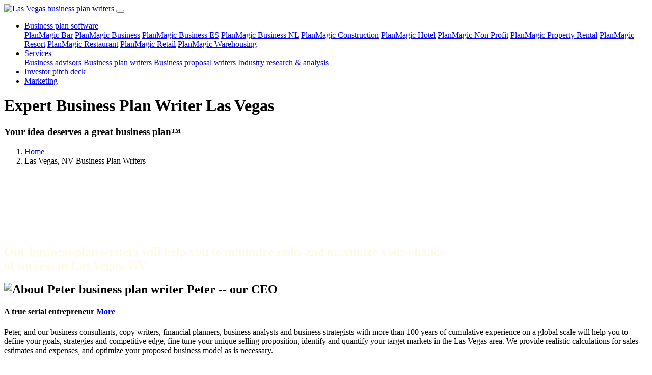

--- FILE ---
content_type: text/html
request_url: https://planmagic.org/business-planner/business-plan-writer/business-plan-writer-Las-Vegas-NV.html
body_size: 131648
content:
<!DOCTYPE html>
<html lang="en">
<head>
<meta charset="utf-8">
<meta name="viewport" content="width=device-width, initial-scale=1, shrink-to-fit=no">
<title>Las Vegas Expert Business Plan Writer</title>
<meta name="keywords" content="best business plan writers Las Vegas, start-up business plan writer, business plan writers">
<meta name="description" content="Plan for success in Las Vegas, NV. Our expert business plan writers can offer you professional business plan writing services and unmatched financial projections">
<meta property="og:title" content="Plan for success in Las Vegas, NV">
<meta property="og:description" content="Expert business plan writers Las Vegas provide you with business specific business plans, close-to-reality unmatched professional business financial projections.">
<meta name="target" content="Experienced start-up business plan writer Las VegasNevada">
<meta name="twitter:card" content="summary" />
<meta name="twitter:site" content="@PlanMagic" />
<meta name="twitter:title" content="Business Plan Writer Las Vegas, NV" />
<meta name="twitter:description" content="Professional business plan writing Las Vegas NV provides you with business specific business plans, close-to-reality fully automated business financial projections." />
<meta name="owner" content="Copyright PlanMagic">
<link rel="canonical" href="https://planmagic.org/business-planner/business-plan-writer/business-plan-writer-Las Vegas-NV.html">
<meta name="revisit-after" content="14 days">
<meta name="robots" content="index, follow, noarchive, noodp, noydir">
<link href="https://planmagic.org/css/bootstrap.min.css" rel="stylesheet">
<link href="https://planmagic.org/css/font-awesome/css/font-awesome.min.css" rel="stylesheet">
<link href="https://planmagic.org/assets/vendor/aos/aos.css" rel="stylesheet">
<link href="https://planmagic.org/css/style.css" rel="stylesheet">
</head>
<script>
var Tawk_API=Tawk_API||{}, Tawk_LoadStart=new Date();
(function(){
var s1=document.createElement("script"),s0=document.getElementsByTagName("script")[0];
s1.async=true;
s1.src='https://embed.tawk.to/63ead26fc2f1ac1e203319e9/1gp6kc10u';
s1.charset='UTF-8';
s1.setAttribute('crossorigin','*');
s0.parentNode.insertBefore(s1,s0);
})();
</script>
<!-- Professional Business Plan Writer Business Plan Writer Las Vegas, NV -->
<body>
<nav class="navbar navbar-dark navbar-expand-lg fixed-top">
<div class="container-fluid">
<a class="navbar-brand butanim" href="https://planmagic.org/"><img src="https://planmagic.org/images/plm-logo.png" style="height:90px" alt="Las Vegas business plan writers"></a>
<button class="navbar-toggler navbar-toggler-right" type="button" data-toggle="collapse" data-target="#navbarResponsive" aria-controls="navbarResponsive" aria-expanded="false" aria-label="Toggle navigation">
<span class="navbar-toggler-icon"></span>
</button>
<div class="collapse navbar-collapse" id="navbarResponsive">
<ul class="navbar-nav ml-auto">
<li class="nav-item dropdown">
<a class="nav-link dropdown-toggle" href="#" id="navbarDropdownMenuLink" data-toggle="dropdown" aria-haspopup="true" aria-expanded="false">Business plan software</a>
<div class="dropdown-menu" aria-labelledby="navbarDropdownMenuLink">
<a class="dropdown-item" href="https://planmagic.com/business-planning/bar/bar-business-plan.html" title="Bar Business Plan Writers">PlanMagic Bar</a>
<a class="dropdown-item" href="https://planmagic.org/business-planning/business-plan.html" title="Business Plan Writing">PlanMagic Business</a>
<a class="dropdown-item" href="https://planmagic.com/plan-de-negocios/plan-de-negocios.html">PlanMagic Business ES</a>
<a class="dropdown-item" href="https://planmagic.org/business-planning/ondernemersplan/ondernemersplan.html">PlanMagic Business NL</a>
<a class="dropdown-item" href="https://planmagic.org/https://planmagic.com/business-planning/bar/bar-business-plan.html" title="Construction Business Plan Writer">PlanMagic Construction</a>
<a class="dropdown-item" href="https://planmagic.com/business-planning/hotel-resort/index.html" title="Hotel Business Plan Writers">PlanMagic Hotel</a>
<a class="dropdown-item" href="https://planmagic.com/business-planning/non-profit/">PlanMagic Non Profit</a>
<a class="dropdown-item" href="https://planmagic.org/business-planning/property-rental/property-rental-business-plan.html" title="Property Rental Business Plan Writer">PlanMagic Property Rental</a>
<a class="dropdown-item" href="https://planmagic.com/business-planning/hotel-resort/">PlanMagic Resort</a>
<a class="dropdown-item" href="https://planmagic.org/business-planning/restaurant/restaurant-business-plan.html" title="Restaurant Business Plan Writers">PlanMagic Restaurant</a>
<a class="dropdown-item" href="https://planmagic.org/business-planning/retail/retail-business-plan.html" rel="nofollow">PlanMagic Retail</a>
<a class="dropdown-item" href="https://planmagic.org/business-planning/warehousing/warehousing-business-plan.html" title="Warehousing Business Plan Writer">PlanMagic Warehousing</a>
</div>
</li>
<li class="nav-item dropdown">
<a class="nav-link dropdown-toggle" href="#" id="navbarDropdownMenuLink2" data-toggle="dropdown" aria-haspopup="true" aria-expanded="false">Services</a>
<div class="dropdown-menu" aria-labelledby="navbarDropdown2">
<a class="dropdown-item" href="https://planmagic.org/business-planner/business-advisor.html">Business advisors</a>
<a class="dropdown-item active" href="https://planmagic.org/business-planner/business-plan-writer.html">Business plan writers</a>
<a class="dropdown-item" href="https://planmagic.org/business-proposal/professional-business-proposal-writers.html">Business proposal writers</a>
<a class="dropdown-item" href="https://planmagic.org/industry-analysis/industry-analysis.html">Industry research &amp; analysis</a>
</div>
</li>
<li><a class="nav-link" href="https://planmagic.org/investor-pitch/investor-pitch-deck.html">Investor pitch deck</a></li>
<li><a class="nav-link" href="https://planmagic.com/marketing-plan-software.html">Marketing</a></li>
</ul>
</div>
</div>
</nav>
<header class="sumbo">
<div class="container">
<div class="sumbo-msg">
<h1 class="animated slideInLeft">Expert Business Plan Writer Las Vegas</h1>
<h3 class="animated bounceInLeft">Your idea deserves a great business plan&trade;</h3>
</div>
</div>
</header>
<ol class="breadcrumb">
<li class="breadcrumb-item"><a href="https://planmagic.org/">Home</a></li>
<li class="breadcrumb-item active">Las Vegas, NV Business Plan Writers</li>
</ol>
<section class="container content-section-1">
<div class="row" data-aos="zoom-in-up" data-aos-delay="500" data-aos-duration="3000">
<div class="col-xl-6 col-lg-6 justify-content-center">
<img class="img-fluid" src="https://planmagic.org/images/ABC-Resorts-Financial-Plan.png" style="width:400px" alt="expert business plan writers Las Vegas" title="business plan writer Las Vegas" />
</div>
<div class="col-xl-6 col-lg-6 d-flex flex-column align-items-stretch justify-content-center py-lg-1 px-lg-2">
<h2>Business Plan Writer Las Vegas NV</h2>
<p class="lead mt-25 p-15">If you want to borrow money or attract investors, you’ll have to show your forecasts, and explain how you came up with the numbers. The numbers should be realistic and feasible. Your business plan needs to show your understanding of the intended business, the target market, and its challenges. And it all has to make sense. Inconsistencies will ruin everything before you even get started!</p>
</div>
</div>
</section>
<div class="row mt-2 section-colored2bot d-flex justify-content-center p-5">
<h2 class="text-center" style="color:#FFF9E5;max-width:70%">Our business plan writers will help you to minimize risks and maximize your chance of success in Las Vegas, NV</h2>
</div>
<section>
<div class="row mt-4 business-plan-writer">
<div class="col-md-6 d-flex flex-column align-items-stretch justify-content-center"><h1><img class="img-fluid me-4" src="https://planmagic.org/images/ceo.jpg" style="width:180px" alt="About Peter business plan writer" />&nbsp;Peter -- our CEO</h1>
<h4>A true serial entrepreneur <a class="btn btn-sm btn-danger ms-3" data-toggle="modal" href="#peter" data-target="#peter" title="Business plan Expert">More</a></h4>
<p class="lead mt-5">Peter, and our business consultants, copy writers, financial planners, business analysts and business strategists with more than 100 years of cumulative experience on a global scale will help you to define your goals, strategies and competitive edge, fine tune your unique selling proposition, identify and quantify your target markets in the Las Vegas area. We provide realistic calculations for sales estimates and expenses, and optimize your proposed business model as is necessary.</p>
</div>
<div class="modal fade" id="peter" tabindex="-1" role="basic" aria-hidden="true">
<div class="modal-dialog mw-100 w-50"><div class="modal-content">
<div class="modal-header"><h2>Business plan writer</h2></div>
<div class="modal-body merien bg-yellow">
<h1 class="mb-3"><img class="img-fluid me-4" src="https://planmagic.org/images/peter3.jpg" style="width:180px" alt="About Peter business plan writer" />&nbsp;Peter -- our CEO</h1>
<p class="merien">Peter is a seasoned serial entrepreneur and business expert with decades of knowledge spanning multiple domains and diverse functional roles. Peter's life-long know-how traverses the disciplines of engineering, business administration, information technology, finance, business consultancy, brand development, marketing &amp; P.R., financial modeling, accounting, sales, web development, databases, search engine optimization, and more.</p>
<p class="merien">Peter possesses a Bachelor of Science in Information Technology and Masters in Business Administration and is a veteran of the US Coast Guard, where he served as a naval engineer. Throughout his career, Peter held several roles, including computer sales manager, computer center manager, sales and marketing director Europe for a Californian PC manufacturer, followed by several CEO positions, starting at the age of 26.</p>
<p class="merien">Besides launching several online businesses over the years, Peter is the founder of Planmagic Corporation, where he has been serving as its CEO since 1995. Besides business plan writing services and consultancy, Planmagic leads the industry in offering the most realistic comprehensive financial planning and modeling software customized for the needs of numerous industries. Planmagic continues to receive accolades from business professionals worldwide; most recently, PlanMagic was awarded the New World Report Software and technology's "Best Financial planners of 2023" and named "The Best Business Plan Software of 2020" by business.com.</p>
<h3 class="center">PlanMagic business plan software is used around the world since 1995</h3>
</div>
<div class="modal-footer"><button type="button" class="close" style="font-size:22px;font-weight:700" data-dismiss="modal" aria-hidden="true">&times; Close</button></div>
</div></div></div>
<div class="col-md-6 center ms-4"><img class="img-fluid" style="width:450px" src="https://planmagic.org/images/business-plan-writer-3.png" alt="Las Vegas business plan writer" /></div>
</div>
</section>
<section>
<div class="container">
<div class="row mb-30">
<div class="col-lg-12 col-md-12 col-xs-12 featuretext2 mt-2">
<h2 class="mt-50">The Las Vegas Business Plan Writing Process</h2>
<div class="fancy-short"><img style="width: 500px" src="https://planmagic.org/images/lightning-bolt.png" alt="business plan writers"></div>
<div class="row mt-50">
<div class="col-md-2"><p class="stepbox"><span>STEP 1:</span> PROJECT ASSESSMENT</p>
<img src="https://planmagic.org/images/arrow-down.png" alt="business plan writersLas Vegas, NV" /></div>
<div class="col-md-9">
<p>We will have a free initial chat using phone, email, Webex or similar to discuss the details of your project.</p>
</div>
</div>
<div class="row mt-15">
<div class="col-md-2"><p class="stepbox"><span>STEP 2:</span> INFORMATION GATHERING</p>
<img src="https://planmagic.org/images/arrow-down.png" alt="business plan writersLas Vegas, NV" />
</div>
<div class="col-md-9">
<p>We will indicate the initial amount to pay to get started or we offer you a fixed price. After receiving your payment, we start collecting all the information for your business and market area.</p>
</div>
</div>
<div class="row mt-15">
<div class="col-md-2"><p class="stepbox"><span>STEP 3:</span> WRITING THE PLAN</p></div>
<div class="col-md-9">
<p>We get started on the draft. Information that is missing will be gathered doing the necessary research incl. the Las Vegas, NV area requesting your input as is needed.</p>
<p>While writing the business plan and projecting the financials, we search for strengths, weaknesses, opportunities and threats (SWOT analysis). We also analyze how your business is influenced by Political, Economic, Social and Technological factors (PEST analysis). After all, you want your business plan to be as good as it can be and offer a viable business opportunity.</p>
<p>No business plan is complete without market data. We can do the necessary market research for you, if needed.</p>
<div class="center mt-25"><a class="btn btn-sm btn-danger" data-toggle="modal" href="#types" data-target="#types" title="Types of business plans"><span style="font-weight:700;color:#FFF" class="fa fa-arrow-right"></span> Types of business plans</a>&nbsp; <a class="btn btn-sm btn-danger" data-toggle="modal" href="#formats" data-target="#formats" title="Business plan formats"><span style="font-weight:700;color:#FFF" class="fa fa-arrow-right"></span> Business plan formats</a>&nbsp; <a class="btn btn-sm btn-danger" data-toggle="modal" href="#financials" data-target="#financials" title="Financial projections"><span style="font-weight:700;color:#FFF" class="fa fa-arrow-right"></span> Financial projections</a></div>
<div class="modal fade" id="types" tabindex="-1" role="basic" aria-hidden="true">
<div class="modal-dialog mw-100 w-50"><div class="modal-content">
<div class="modal-header"><h2>Types of business plans</h2>
<button type="button" class="close" data-dismiss="modal" aria-hidden="true">&times;</button></div>
<div class="modal-body">
<ul>
<li>investor, video, and Website pitches</li>
<li>lean (1-2 page) business plans or pitch</li>
<li>1-10/20/30/40/50/50+ page business plans</li>
<li>complete investor pitches</li>
<li>immigration visa business plans</li>
<li>financial plans for 2/5/10 years, or 15 years for hotel and resort</li>
</ul>
</div></div>
</div></div>
<div class="modal fade" id="formats" tabindex="-1" role="basic" aria-hidden="true">
<div class="modal-dialog mw-100 w-50"><div class="modal-content">
<div class="modal-header"><h2>Business plan formats</h2>
<button type="button" class="close" data-dismiss="modal" aria-hidden="true">&times;</button></div>
<div class="modal-body">
<p>The written business plan will be in a DOC(X) format, or a PowerPoint format using a chosen theme, easy to edit anytime you need to, and you can easily export it to a PDF file for sharing.</p>
</div></div>
</div></div>
<div class="modal fade" id="financials" tabindex="-1" role="basic" aria-hidden="true">
<div class="modal-dialog mw-100 w-50"><div class="modal-content">
<div class="modal-header"><h2>Financial projections</h2>
<button type="button" class="close" data-dismiss="modal" aria-hidden="true">&times;</button></div>
<div class="modal-body">
<p>The financial plan is an Excel financial model that we export to a PDF file. The written business plan can be separate or combined with the financial plan unless you ordered a financial plan only. If you like, you can <a href="https://planmagic.com/register.html" target="_blank">get a license for the financial model</a> at a <strong>50% discount</strong> so you can always modify your projections when necessary, and also <a href="https://planmagic.com/business_analysis/monitor-your-business.html" target="_blank">monitor your business</a> at anytime and as long as you renew the license on time you will always get a 50% discount!</p>
<h4 style="font-weight:700">Our financial models (<a href="https://planmagic.com/financial-models/financial-models.html" target="_blank">see them all here</a>)</h4>
<ul>
<li>complete financial projections for 2, 5, or 10 years. 15 years for resorts.</li>
<li>including all important ratios, NPV/IRR, Z-score, B/W case scenarios and more.</li>
</ul>
</div></div>
</div></div>
</div>
</div>
<img src="https://planmagic.org/images/arrow-down.png" alt="business plan writersLas Vegas, NV" />
<div class="row mt-15">
<div class="col-md-2"><p class="stepbox"><span>STEP 4:</span> REVIEWING THE DRAFT</p>
<img src="https://planmagic.org/images/arrow-down.png" alt="business plan writersLas Vegas, NV" />
</div>
<div class="col-md-9">
<p>Once we are satisfied with the initial draft, we will send it to you for your review. After discussing any additions or amendments you would like to make with you, we finalize your Las Vegas business plan.</p>
</div>
</div>
<div class="row mt-15">
<div class="col-md-2"><p class="stepbox"><span>STEP 5:</span> COMPLETING THE BUSINESS PLAN</p></div>
<div class="col-md-9">
<p>After adding to or changing the draft as discussed during the review, we complete your business plan, and (if also ordered) your financial projections and investor pitch.</p>
<p>We keep a timesheet so you can monitor the time spent on your project. All files created will be available for download on our site in a secure client area. Any additional files -- such as market data for Las Vegas NV, helpful guides, and so forth -- gathered for your project will also be available there.</p>
</div>
</div>
</div></div>
</div>
</section>
<section id="action3" class="mt-50">
<div class="inner action -liorange edge--top--reverse">
<h3 class="center" style="padding: 0 15px; font-family: Merienda,sans-serif; font-size:22px;line-height:2">Your business plan will be ready to be presented to SBA, banks, angel investors, venture capital/investment/equity funds, Canadian PNP, USA E2, and any other immigration board!</h3>
</div>
</section>
<section>
<div class="container mt-75">
<div class="row mb-5">
<div class="col-xl-6 col-lg-6 justify-content-center align-items-stretch">
<img class="img-fluid img-thumbnail" style="width:500px" src="https://planmagic.org/images/the-market.png" alt="the Las Vegas NV market" data-aos="zoom-in-up" data-aos-delay="1000" data-aos-duration="3000" />
</div>
<div class="col-xl-6 col-lg-6 justify-content-center px-lg-2">
<h2>A professional <a class="btn btn-sm btn-danger" data-toggle="modal" href="#investorpitch" data-target="#investorpitch" title="Investor pitch designs"><span style="font-weight:700;color:#FFF" class="fa fa-arrow-right"></span> investor pitch</a> for Las Vegas NV</h2>
<p class="lead mt-25">Getting an investor's attention in a 10 minute time span is crucial if you are looking to succeed with funding your idea. Everything you must include in the investor pitch for your business startup or expansion in Las Vegas, NV will be expertly prepared using a theme of your choosing. In some cases, it may be a good idea to also have a <strong>video presentation</strong> of your investor pitch, or you may only need a lean pitch for Las Vegas.</p>
</div>
</div>
<div class="modal fade" id="investorpitch" tabindex="-1" role="basic" aria-hidden="true">
<div class="modal-dialog mw-100 w-50"><div class="modal-content">
<div class="modal-header"><h2>Investor pitch designs</h2>
<button type="button" class="close" data-dismiss="modal" aria-hidden="true">&times; Close</button></div>
<div class="modal-body">
<h3 class="center">Choose from a wide variety of designs</h3>
<div class="portfolio-item1 mt-50">
<img class="img-fluid center-block" src="../../investor-pitch/images/investor-pitch-1.png" alt="investor pitch Las Vegas" />
</div>
<div class="portfolio-item1 mt-25">
<img class="img-fluid center-block" src="../../investor-pitch/images/investor-pitch-2.png" alt="business plan writer" />
</div>
<div class="portfolio-item1 mt-25">
<img class="img-fluid center-block" src="../../investor-pitch/images/investor-pitch-3.png" alt="investor pitch Las Vegas" />
</div>
<div class="portfolio-item1 mt-25">
<img class="img-fluid center-block" src="../../investor-pitch/images/investor-pitch-4.png" alt="business plan writer Las Vegas" />
</div>
<div class="portfolio-item1 mt-25">
<img class="img-fluid center-block" src="../../investor-pitch/images/investor-pitch-5.png" alt="investor pitch Las Vegas" />
</div>
<div class="portfolio-item1 mt-25">
<img class="img-fluid center-block" src="../../investor-pitch/images/investor-pitch-6.png" alt="business plan writer Las Vegas" />
</div>
<div class="portfolio-item1 mt-25">
<img class="img-fluid center-block" src="../../investor-pitch/images/investor-pitch-7.png" alt="investor pitch Las Vegas" />
</div>
<div class="portfolio-item1 mt-25">
<img class="img-fluid center-block" src="../../investor-pitch/images/investor-pitch-8.png" alt="business plan writer Las Vegas" />
</div>
<div class="portfolio-item1 mt-25">
<img class="img-fluid center-block" src="../../investor-pitch/images/investor-pitch-9.png" alt="investor pitch Las Vegas" />
</div>
<div clas="modal-footer mt-25"><button type="button" class="close" data-dismiss="modal" aria-hidden="true">&times; Close</button></div>
<p>&nbsp;</p>
</div></div>
</div></div>
</div>
</section>

<div class="section-colored2bot mt-40">
<div class="container">
<div class="row">
<h3 style="font-weight:700;color:#FFF"><i class="fa fa-gears"></i>&nbsp; Recent projects</h3>
<ul class="lead text-white horizontal-list">
<li>Bungalow Resort business plan</li>
<li>Apartment rental business plan</li>
<li>Electric vehicles EV business plan</li>
<li>Horse training business plan </li>
<li>Logistics &amp; Warehousing business plan</li>
<li>Cr&ecirc;perie business plan</li>
<li>SAAS business plan</li>
<li>Social media business plan</li>
<li>Rideshare &amp; Limousine rental business plan</li>
<li>Pre-school academy business plan</li>
<li>Shopping mall business plan</li>
<li>Orthopedic clinic business plan</li>
<li>Bar restaurant business plan &nbsp;<a href="https://planmagic.org/business-planning/restaurant/restaurant-business-plan.html" rel="nofollow"><span style="font-weight:700;color:#FFF" class="fa fa-link"></span></a></li>
<li>Hotel business plan &nbsp;<a href="https://planmagic.com/business-planning/hotel-resort/hotel-business-plan.html" rel="nofollow"><span style="font-weight:700;color:#FFF" class="fa fa-link"></span></a></li>
<li>Grocery store business plan for immigration</li>
<li>Online business business plan</li>
<li>Holiday rental business plan</li>
<li>Resort &amp; spa business plan &nbsp;<a href="https://planmagic.com/business-planning/hotel-resort/resort-business-plan.html" rel="nofollow"><span style="font-weight:700;color:#FFF" class="fa fa-link"></span></a> + location research + incorporation advice</li>
<li>Hospital business plan &nbsp;<a data-toggle="modal" href="#hospital" data-target="#hospital" title="Hospital Business Plan Service"><span style="font-weight:700;color:#FFF" class="fa fa-image"></span></a> + customized financial model</li>
</ul>
</div>
</div>
</div>
<div class="modal fade" id="hospital" tabindex="-1" role="basic" aria-hidden="true">
<div class="modal-dialog mw-100 w-50"><div class="modal-content">
<div class="modal-header"><button type="button" class="close" data-dismiss="modal" aria-hidden="true">&times;</button></div>
<div class="modal-body center">
<img src="https://planmagic.org/images/hospital-sales-estimates.png" alt="Las Vegas, NV business plan writer">
</div></div>
</div>
</div>

<div class="container">
<div class="row mt-40">
<div class="col-lg-12 col-md-12 col-sm-12">
<h2 style="font-weight:700">Affordable and fast</h2>
<div class="fancy-short"><img style="width: 280px" src="https://planmagic.org/images/lightning-bolt.png" alt="business plan writers"></div>
<p class="lead mt-4">Small to medium-sized Las Vegas business plan projects can be completed in 10-14 days. For bigger projects we estimate the possible time required after an initial assessment. The complexity and time needed of any project in Las Vegas typically depends on type of plan, items to include, type of funder/investor and their requirements, immigration service requirements, preferred format, required research, and last but not least the completeness of data provided. Bigger projects in Las Vegas can be completed in 14-30 days, but we have also worked on projects that took more than 6 months (it all depends on the project).</p>
</div>
</div>
</div>
<section id="about" class="container mt-15">
<h2 style="font-weight:700">Why PlanMagic business plan writers</h2>
<div class="fancy-short"><img style="width: 500px" src="https://planmagic.org/images/lightning-bolt.png" alt="business plan writers"></div>
<div class="row mt-25 justify-content-center">
<div class="col-md-4 col-sm-12 col-xs-12 content2">
<h4>EXPERIENCE</h4>
<p class="lead">We have 35+ years of experience with business plan writing for thousands of customers and for hundreds of business types on a global scale.</p>
</div>
<div class="col-md-4 col-sm-12 col-xs-12 content2">
<h4>MULTIPLE LANGUAGES</h4>
<p class="lead">We can write your business plan in English, Nederlands (Dutch), Deutsch (German), Espa&ntilde;ol (Spanish) or Portugu&ecirc;s (Portuguese).</p>
</div>
<div class="col-md-3 col-sm-12 col-xs-12 content2">
<h4>BROAD SPECTRUM</h4>
<p class="lead">We have expertise and experience in all aspects of small to large sized business plan writing around the world.</p>
</div>
</div>
<div class="row justify-content-center">
<div class="col-md-3 col-sm-12 col-xs-12 content2">
<h4>HIGH QUALITY</h4>
<p class="lead">Close-to-reality sales estimation accompanied by a detailed business plan that is ready for professional printing.</p>
</div>
<div class="col-md-4 col-sm-12 col-xs-12 content2">
<h4>SATISFIED CUSTOMERS</h4>
<p class="lead">As our slogan indicates:</p>
<h3 class="center">"OUR BUSINESS IS DEVELOPING YOURS"</h3>
</div>
<div class="col-md-3 col-sm-12 col-xs-12 content2">
<h4>RELIABLE</h4>
<p class="lead">You can trust us to ensure the privacy and confidentiality of your data, with your best interests always being our priority.</p>
</div>
</div>
</section>
<div class="container">
<div class="row mb-5">
<div class="col-lg-12 col-md-12 col-sm-12 col-xs-12">
<h2 style="font-weight:700">FAQS</h2>
<div class="fancy-short"><img style="width: 300px" src="https://planmagic.org/images/lightning-bolt.png" alt="business plan writers"></div>
<div class="panel-group mt-50" id="faq" role="tablist" aria-multiselectable="false">
<div class="panel panel-success shadowed">
<div class="panel-heading" role="tab" id="Faq2">
<h4 class="panel-title">
<a class="collapsed" data-toggle="collapse" data-parent="#faq" href="#collapse2" aria-expanded="true" aria-controls="collapse2">Do you write immigration business plans?</a></h4>
</div>
<div id="collapse2" class="panel-collapse collapse in" role="tabpanel" aria-labelledby="Faq2">
<div class="panel-body"><strong>Of course!</strong> We have written the following thus far: Canadian PNP, USA L1, USA E2, and USA EB-5 Visa Business Plans.</div>
</div>
</div>
<div class="panel panel-success shadowed">
<div class="panel-heading" role="tab" id="Faq3">
<h4 class="panel-title">
<a class="collapsed" data-toggle="collapse" data-parent="#faq" href="#collapse3" aria-expanded="true" aria-controls="collapse3">What is your success rate for visa business plans?</a></h4>
</div>
<div id="collapse3" class="panel-collapse collapse in" role="tabpanel" aria-labelledby="Faq3">
<div class="panel-body"><p><strong>We can boast a 100% approval rate</strong>!</p>
<p>Albeit that in some cases, the review board came with additional requests not mentioned in the visa requirements. After providing whatever was requested, the visa was always obtained. We therefore include certain details by default or advice you to get whatever we think may be needed. We can work with your lawyer if needed to ensure you fulfill all legal requirements.</p>
</div>
</div>
</div>
<div class="panel panel-success shadowed">
<div class="panel-heading" role="tab" id="Faq5">
<h4 class="panel-title">
<a class="collapsed" data-toggle="collapse" data-parent="#faq" href="#collapse5" aria-expanded="true" aria-controls="collapse5">Can you help to raise money?</a></h4>
</div>
<div id="collapse5" class="panel-collapse collapse in" role="tabpanel" aria-labelledby="Faq5">
<div class="panel-body"><p><strong>Can you pitch our plan to the right contacts?</strong></p>
<p>Yes, we can present your plan to contacts globally <span class="small">(we receive a small commission if successful)</span>. Our CEO is an investment broker for several large investment funds. Whether they are inclined to consider your proposal depends on their field of interest and, naturally, the feasibility of your (ad)venture. We can also guide you towards obtaining the necessary funds. In certain instances, the SBA may be a suitable option (USA only.</p>
</div>
</div>
</div>
<div class="panel panel-success shadowed">
<div class="panel-heading" role="tab" id="Faq7">
<h4 class="panel-title">
<a class="collapsed" data-toggle="collapse" data-parent="#faq" href="#collapse7" aria-expanded="true" aria-controls="collapse7">How do we communicate?</a></h4>
</div>
<div id="collapse7" class="panel-collapse collapse in" role="tabpanel" aria-labelledby="Faq6">
<div class="panel-body">We can communicate using phone, email, Google Meet, Zoom or Webex as is needed. You can also start an online chat with one of our team members (9am-5pm U.S. Eastern Time).</div>
</div>
</div>
</div>
</div>
</div>
</div>
<section id="action4" class="section-coloredf mt-5">
<div class="action4 inner">
<div class="row">
<div class="col-lg-3 col-md-12 d-flex flex-column align-items-stretch justify-content-center">
<h1 class="text-yellow" id="anim1" data-aos="zoom-in-up" data-aos-delay="400" data-aos-duration="2000">NEW WORLD REPORT AWARD</h1>
<h1 class="center mt-15" style="text-shadow:1px 2px 2px #999!important" data-aos="zoom-in-up" data-aos-delay="600" data-aos-duration="2500">Best Business Financial Planners 2023 - USA</h1>
</div>
<div class="col-lg-6 col-md-12">
<!--<div class="mt-15"><a target="_blank" class="cta-btn-white" href="https://planmagic.com/business-consultants/Zx48Gh8&k.html">I WANT TO START NOW!</a></div>-->
<div class="mt-15"><a target="_blank" class="cta-btn-white" href="https://planmagic.com/request-quote.php">REQUEST A QUOTE</a></div>
<div class="small white mt-15">You can also use our online chat (9am-5pm U.S. Eastern Time)<br />at the bottom right of the page to ask more info!</div>
</div>
<div class="col-lg-3 col-md-12 d-flex flex-column align-items-stretch justify-content-center">
<img class="img-fluid center" style="max-width:200px" src="https://planmagic.org/images/top-rated2.png" alt="TOP RATED BUSINESS PLAN WRITERS Las Vegas NV" title="Expert Business Plan Writers Las Vegas NV" />
<p class="btn-danger">Since 1995</p>
</div>
</div></div>
</section>
<footer class="footer mt--80">
<div class="section">
<div class="container">
<div class="row center">
<div class="col-lg-3 col-md-3 col-sm-3 left">
<h3>Products</h3>
<ul style="list-style-type:none">
<li><a href="https://planmagic.com/business-plan-software.html">Business plan software</a></li>
<li><a href="https://planmagic.org/business-planner/business-plan-writer.html">Business plan writing</a></li>
<li><a href="https://planmagic.org/financial-models/financial-models.html">Financial models</a></li>
<li><a href="https://planmagic.com/marketing-plan-software.html">Marketing &amp; Media planning</a></li>
<li><a href="https://planmagic.com/media-planner/">Media plan software</a></li>
</ul>
</div>
<div class="col-lg-3 col-md-3 col-sm-3 left">
<h3>About us</h3>
<ul style="list-style-type:none">
<li><a href="https://planmagic.com/company.html">About us</a></li>
<li><a href="https://planmagic.org/contact4.html">Contact</a></li>
<li><a href="https://planmagic.com/customers.html">Customers</a></li>
<li><a href="https://planmagic.com/testimonials.html">Reviews</a></li>
</ul>
</div>
<div class="col-lg-3 col-md-3 col-sm-3 left">
<h3>Clients</h3>
<ul style="list-style-type:none">
<li><a href="https://planmagic.com/clients/">Login</a></li>
<li><a href="https://planmagic.com/news.html">News</a></li>
<li><a href="https://planmagic.org/contact4.html">Support</a></li>
</ul>
</div>
<div class="col-lg-3 col-md-3 col-sm-3 left">
<h3>Of interest</h3>
<ul style="list-style-type:none">
<li><a href="https://planmagic.com/testimonials.html">Testimonials</a></li>
<li><a href="https://biz.planmagic.com/">Business articles</a></li>
<li><a href="https://planmagic.com/register.html" class="color-effect2">GET THE MAGIC!</a></li>
<li><a class="scroll-drop dropdown-toggle" data-toggle="dropdown" style="color:#fff;font-size:1em;margin-top:8px">
<span class="caret"></span> <strong>A business plan writer for</strong></a>
<ul class="dropdown-menu scroll-menu" style="width:auto" role="menu">
<li><a class="dropdown-item" style="color:#666;margin-left:10px" href="https://planmagic.org/business-planner/business-plan-writer/business-plan-writer-Abbotsford-BC.html">Abbotsford, BC</a></li>
<li><a class="dropdown-item" style="color:#666;margin-left:10px" href="https://planmagic.org/business-planner/business-plan-writer/business-plan-writer-Aberdeen-SD.html">Aberdeen, SD</a></li>
<li><a class="dropdown-item" style="color:#666;margin-left:10px" href="https://planmagic.org/business-planner/business-plan-writer/business-plan-writer-Abilene-TX.html">Abilene, TX</a></li>
<li><a class="dropdown-item" style="color:#666;margin-left:10px" href="https://planmagic.org/business-planner/business-plan-writer/business-plan-writer-Adelaide.html">Adelaide</a></li>
<li><a class="dropdown-item" style="color:#666;margin-left:10px" href="https://planmagic.org/business-planner/business-plan-writer/business-plan-writer-Akron-OH.html">Akron, OH</a></li>
<li><a class="dropdown-item" style="color:#666;margin-left:10px" href="https://planmagic.org/business-planner/business-plan-writer/business-plan-writer-Albany-NY.html">Albany, NY</a></li>
<li><a class="dropdown-item" style="color:#666;margin-left:10px" href="https://planmagic.org/business-planner/business-plan-writer/business-plan-writer-Albany-OR.html">Albany, OR</a></li>
<li><a class="dropdown-item" style="color:#666;margin-left:10px" href="https://planmagic.org/business-planner/business-plan-writer/business-plan-writer-Albuquerque-NM.html">Albuquerque, NM</a></li>
<li><a class="dropdown-item" style="color:#666;margin-left:10px" href="https://planmagic.org/business-planner/business-plan-writer/business-plan-writer-Alexandria-VA.html">Alexandria, VA</a></li>
<li><a class="dropdown-item" style="color:#666;margin-left:10px" href="https://planmagic.org/business-planner/business-plan-writer/business-plan-writer-Allen-TX.html">Allen, TX</a></li>
<li><a class="dropdown-item" style="color:#666;margin-left:10px" href="https://planmagic.org/business-planner/business-plan-writer/business-plan-writer-Allentown-PA.html">Allentown, PA</a></li>
<li><a class="dropdown-item" style="color:#666;margin-left:10px" href="https://planmagic.org/business-planner/business-plan-writer/business-plan-writer-Altoona-PA.html">Altoona, PA</a></li>
<li><a class="dropdown-item" style="color:#666;margin-left:10px" href="https://planmagic.org/business-planner/business-plan-writer/business-plan-writer-Amarillo-TX.html">Amarillo, TX</a></li>
<li><a class="dropdown-item" style="color:#666;margin-left:10px" href="https://planmagic.org/business-planner/business-plan-writer/business-plan-writer-Anaheim-CA.html">Anaheim, CA</a></li>
<li><a class="dropdown-item" style="color:#666;margin-left:10px" href="https://planmagic.org/business-planner/business-plan-writer/business-plan-writer-Anchorage-AK.html">Anchorage, AK</a></li>
<li><a class="dropdown-item" style="color:#666;margin-left:10px" href="https://planmagic.org/business-planner/business-plan-writer/business-plan-writer-Ann-Arbor-MI.html">Ann Arbor, MI</a></li>
<li><a class="dropdown-item" style="color:#666;margin-left:10px" href="https://planmagic.org/business-planner/business-plan-writer/business-plan-writer-Annapolis-MD.html">Annapolis, MD</a></li>
<li><a class="dropdown-item" style="color:#666;margin-left:10px" href="https://planmagic.org/business-planner/business-plan-writer/business-plan-writer-Arlington-TX.html">Arlington, TX</a></li>
<li><a class="dropdown-item" style="color:#666;margin-left:10px" href="https://planmagic.org/business-planner/business-plan-writer/business-plan-writer-Athens-GA.html">Athens, GA</a></li>
<li><a class="dropdown-item" style="color:#666;margin-left:10px" href="https://planmagic.org/business-planner/business-plan-writer/business-plan-writer-Atlanta-GA.html">Atlanta, GA</a></li>
<li><a class="dropdown-item" style="color:#666;margin-left:10px" href="https://planmagic.org/business-planner/business-plan-writer/business-plan-writer-Atlantic-City-NJ.html">Atlantic City, NJ</a></li>
<li><a class="dropdown-item" style="color:#666;margin-left:10px" href="https://planmagic.org/business-planner/business-plan-writer/business-plan-writer-Auburn-ME.html">Auburn, ME</a></li>
<li><a class="dropdown-item" style="color:#666;margin-left:10px" href="https://planmagic.org/business-planner/business-plan-writer/business-plan-writer-Auckland.html">Auckland</a></li>
<li><a class="dropdown-item" style="color:#666;margin-left:10px" href="https://planmagic.org/business-planner/business-plan-writer/business-plan-writer-Augusta-GA.html">Augusta, GA</a></li>
<li><a class="dropdown-item" style="color:#666;margin-left:10px" href="https://planmagic.org/business-planner/business-plan-writer/business-plan-writer-Aurora-IL.html">Aurora, IL</a></li>
<li><a class="dropdown-item" style="color:#666;margin-left:10px" href="https://planmagic.org/business-planner/business-plan-writer/business-plan-writer-Aurora-CO.html">Aurora, CO</a></li>
<li><a class="dropdown-item" style="color:#666;margin-left:10px" href="https://planmagic.org/business-planner/business-plan-writer/business-plan-writer-Austin-TX.html">Austin, TX</a></li>
<li><a class="dropdown-item" style="color:#666;margin-left:10px" href="https://planmagic.org/business-planner/business-plan-writer/business-plan-writer-Bakersfield-CA.html">Bakersfield, CA</a></li>
<li><a class="dropdown-item" style="color:#666;margin-left:10px" href="https://planmagic.org/business-planner/business-plan-writer/business-plan-writer-Baltimore-MD.html">Baltimore, MD</a></li>
<li><a class="dropdown-item" style="color:#666;margin-left:10px" href="https://planmagic.org/business-planner/business-plan-writer/business-plan-writer-Barre-VT.html">Barre, VT</a></li>
<li><a class="dropdown-item" style="color:#666;margin-left:10px" href="https://planmagic.org/business-planner/business-plan-writer/business-plan-writer-Baton-Rouge-LA.html">Baton Rouge, LA</a></li>
<li><a class="dropdown-item" style="color:#666;margin-left:10px" href="https://planmagic.org/business-planner/business-plan-writer/business-plan-writer-Bayamon-PR.html">Bayamon, PR</a></li>
<li><a class="dropdown-item" style="color:#666;margin-left:10px" href="https://planmagic.org/business-planner/business-plan-writer/business-plan-writer-Beaverton-OR.html">Beaverton, OR</a></li>
<li><a class="dropdown-item" style="color:#666;margin-left:10px" href="https://planmagic.org/business-planner/business-plan-writer/business-plan-writer-Bellevue-WA.html">Bellevue, WA</a></li>
<li><a class="dropdown-item" style="color:#666;margin-left:10px" href="https://planmagic.org/business-planner/business-plan-writer/business-plan-writer-Bellevue-NE.html">Bellevue, NE</a></li>
<li><a class="dropdown-item" style="color:#666;margin-left:10px" href="https://planmagic.org/business-planner/business-plan-writer/business-plan-writer-Bend-OR.html">Bend, OR</a></li>
<li><a class="dropdown-item" style="color:#666;margin-left:10px" href="https://planmagic.org/business-planner/business-plan-writer/business-plan-writer-Berkeley-CA.html">Berkeley, CA</a></li>
<li><a class="dropdown-item" style="color:#666;margin-left:10px" href="https://planmagic.org/business-planner/business-plan-writer/business-plan-writer-Bethlehem-PA.html">Bethlehem, PA</a></li>
<li><a class="dropdown-item" style="color:#666;margin-left:10px" href="https://planmagic.org/business-planner/business-plan-writer/business-plan-writer-Beverly-Hills-CA.html">Beverly Hills, CA</a></li>
<li><a class="dropdown-item" style="color:#666;margin-left:10px" href="https://planmagic.org/business-planner/business-plan-writer/business-plan-writer-Biddeford-ME.html">Biddeford, ME</a></li>
<li><a class="dropdown-item" style="color:#666;margin-left:10px" href="https://planmagic.org/business-planner/business-plan-writer/business-plan-writer-Billings-MT.html">Billings, MT</a></li>
<li><a class="dropdown-item" style="color:#666;margin-left:10px" href="https://planmagic.org/business-planner/business-plan-writer/business-plan-writer-Biloxi-MS.html">Biloxi, MS</a></li>
<li><a class="dropdown-item" style="color:#666;margin-left:10px" href="https://planmagic.org/business-planner/business-plan-writer/business-plan-writer-Birmingham-AL.html">Birmingham, AL</a></li>
<li><a class="dropdown-item" style="color:#666;margin-left:10px" href="https://planmagic.org/business-planner/business-plan-writer/business-plan-writer-Bismarck-ND.html">Bismarck, ND</a></li>
<li><a class="dropdown-item" style="color:#666;margin-left:10px" href="https://planmagic.org/business-planner/business-plan-writer/business-plan-writer-Bloomfield-NM.html">Bloomfield, NM</a></li>
<li><a class="dropdown-item" style="color:#666;margin-left:10px" href="https://planmagic.org/business-planner/business-plan-writer/business-plan-writer-Bloomington-IL.html">Bloomington, IL</a></li>
<li><a class="dropdown-item" style="color:#666;margin-left:10px" href="https://planmagic.org/business-planner/business-plan-writer/business-plan-writer-Bloomington-MN.html">Bloomington, MN</a></li>
<li><a class="dropdown-item" style="color:#666;margin-left:10px" href="https://planmagic.org/business-planner/business-plan-writer/business-plan-writer-Blue-Springs-MO.html">Blue Springs, MO</a></li>
<li><a class="dropdown-item" style="color:#666;margin-left:10px" href="https://planmagic.org/business-planner/business-plan-writer/business-plan-writer-Bluffton-SC.html">Bluffton, SC</a></li>
<li><a class="dropdown-item" style="color:#666;margin-left:10px" href="https://planmagic.org/business-planner/business-plan-writer/business-plan-writer-Boca-Raton-FL.html">Boca Raton, FL</a></li>
<li><a class="dropdown-item" style="color:#666;margin-left:10px" href="https://planmagic.org/business-planner/business-plan-writer/business-plan-writer-Boise-ID.html">Boise, ID</a></li>
<li><a class="dropdown-item" style="color:#666;margin-left:10px" href="https://planmagic.org/business-planner/business-plan-writer/business-plan-writer-Boston-MA.html">Boston, MA</a></li>
<li><a class="dropdown-item" style="color:#666;margin-left:10px" href="https://planmagic.org/business-planner/business-plan-writer/business-plan-writer-Boulder-CO.html">Boulder, CO</a></li>
<li><a class="dropdown-item" style="color:#666;margin-left:10px" href="https://planmagic.org/business-planner/business-plan-writer/business-plan-writer-Bountiful-UT.html">Bountiful, UT</a></li>
<li><a class="dropdown-item" style="color:#666;margin-left:10px" href="https://planmagic.org/business-planner/business-plan-writer/business-plan-writer-Bowie-MD.html">Bowie, MD</a></li>
<li><a class="dropdown-item" style="color:#666;margin-left:10px" href="https://planmagic.org/business-planner/business-plan-writer/business-plan-writer-Bowling-Green-KY.html">Bowling Green, KY</a></li>
<li><a class="dropdown-item" style="color:#666;margin-left:10px" href="https://planmagic.org/business-planner/business-plan-writer/business-plan-writer-Bozeman-MT.html">Bozeman, MT</a></li>
<li><a class="dropdown-item" style="color:#666;margin-left:10px" href="https://planmagic.org/business-planner/business-plan-writer/business-plan-writer-Brampton-ON.html">Brampton, ON</a></li>
<li><a class="dropdown-item" style="color:#666;margin-left:10px" href="https://planmagic.org/business-planner/business-plan-writer/business-plan-writer-Brandon-MB.html">Brandon, MB</a></li>
<li><a class="dropdown-item" style="color:#666;margin-left:10px" href="https://planmagic.org/business-planner/business-plan-writer/business-plan-writer-Bridgeport-CT.html">Bridgeport, CT</a></li>
<li><a class="dropdown-item" style="color:#666;margin-left:10px" href="https://planmagic.org/business-planner/business-plan-writer/business-plan-writer-Brisbane.html">Brisbane</a></li>
<li><a class="dropdown-item" style="color:#666;margin-left:10px" href="https://planmagic.org/business-planner/business-plan-writer/business-plan-writer-Bristol-RI.html">Bristol, RI</a></li>
<li><a class="dropdown-item" style="color:#666;margin-left:10px" href="https://planmagic.org/business-planner/business-plan-writer/business-plan-writer-Brockton-MA.html">Brockton, MA</a></li>
<li><a class="dropdown-item" style="color:#666;margin-left:10px" href="https://planmagic.org/business-planner/business-plan-writer/business-plan-writer-Broken-Arrow-OK.html">Broken Arrow, OK</a></li>
<li><a class="dropdown-item" style="color:#666;margin-left:10px" href="https://planmagic.org/business-planner/business-plan-writer/business-plan-writer-Brookings-SD.html">Brookings, SD</a></li>
<li><a class="dropdown-item" style="color:#666;margin-left:10px" href="https://planmagic.org/business-planner/business-plan-writer/business-plan-writer-Brownsville-TX.html">Brownsville, TX</a></li>
<li><a class="dropdown-item" style="color:#666;margin-left:10px" href="https://planmagic.org/business-planner/business-plan-writer/business-plan-writer-Buffalo-NY.html">Buffalo, NY</a></li>
<li><a class="dropdown-item" style="color:#666;margin-left:10px" href="https://planmagic.org/business-planner/business-plan-writer/business-plan-writer-Burbank-CA.html">Burbank, CA</a></li>
<li><a class="dropdown-item" style="color:#666;margin-left:10px" href="https://planmagic.org/business-planner/business-plan-writer/business-plan-writer-Burlington-VT.html">Burlington, VT</a></li>
<li><a class="dropdown-item" style="color:#666;margin-left:10px" href="https://planmagic.org/business-planner/business-plan-writer/business-plan-writer-Burnaby-BC.html">Burnaby, BC</a></li>
<li><a class="dropdown-item" style="color:#666;margin-left:10px" href="https://planmagic.org/business-planner/business-plan-writer/business-plan-writer-Butte-MT.html">Butte, MT</a></li>
<li><a class="dropdown-item" style="color:#666;margin-left:10px" href="https://planmagic.org/business-planner/business-plan-writer/business-plan-writer-Caguas-PR.html">Caguas, PR</a></li>
<li><a class="dropdown-item" style="color:#666;margin-left:10px" href="https://planmagic.org/business-planner/business-plan-writer/business-plan-writer-Calgary-AB.html">Calgary, AB</a></li>
<li><a class="dropdown-item" style="color:#666;margin-left:10px" href="https://planmagic.org/business-planner/business-plan-writer/business-plan-writer-Cambridge-MA.html">Cambridge, MA</a></li>
<li><a class="dropdown-item" style="color:#666;margin-left:10px" href="https://planmagic.org/business-planner/business-plan-writer/business-plan-writer-Canberra.html">Canberra</a></li>
<li><a class="dropdown-item" style="color:#666;margin-left:10px" href="https://planmagic.org/business-planner/business-plan-writer/business-plan-writer-Canton-OH.html">Canton, OH</a></li>
<li><a class="dropdown-item" style="color:#666;margin-left:10px" href="https://planmagic.org/business-planner/business-plan-writer/business-plan-writer-Cape-Coral-FL.html">Cape Coral, FL</a></li>
<li><a class="dropdown-item" style="color:#666;margin-left:10px" href="https://planmagic.org/business-planner/business-plan-writer/business-plan-writer-Carmel-IN.html">Carmel, IN</a></li>
<li><a class="dropdown-item" style="color:#666;margin-left:10px" href="https://planmagic.org/business-planner/business-plan-writer/business-plan-writer-Carolina-PR.html">Carolina, PR</a></li>
<li><a class="dropdown-item" style="color:#666;margin-left:10px" href="https://planmagic.org/business-planner/business-plan-writer/business-plan-writer-Carrollton-TX.html">Carrollton, TX</a></li>
<li><a class="dropdown-item" style="color:#666;margin-left:10px" href="https://planmagic.org/business-planner/business-plan-writer/business-plan-writer-Carson-City-NV.html">Carson City, NV</a></li>
<li><a class="dropdown-item" style="color:#666;margin-left:10px" href="https://planmagic.org/business-planner/business-plan-writer/business-plan-writer-Cary-NC.html">Cary, NC</a></li>
<li><a class="dropdown-item" style="color:#666;margin-left:10px" href="https://planmagic.org/business-planner/business-plan-writer/business-plan-writer-Casper-WY.html">Casper, WY</a></li>
<li><a class="dropdown-item" style="color:#666;margin-left:10px" href="https://planmagic.org/business-planner/business-plan-writer/business-plan-writer-Cedar-Rapids-IA.html">Cedar Rapids, IA</a></li>
<li><a class="dropdown-item" style="color:#666;margin-left:10px" href="https://planmagic.org/business-planner/business-plan-writer/business-plan-writer-Chandler-AZ.html">Chandler, AZ</a></li>
<li><a class="dropdown-item" style="color:#666;margin-left:10px" href="https://planmagic.org/business-planner/business-plan-writer/business-plan-writer-Charleston-SC.html">Charleston, SC</a></li>
<li><a class="dropdown-item" style="color:#666;margin-left:10px" href="https://planmagic.org/business-planner/business-plan-writer/business-plan-writer-Charleston-WV.html">Charleston, WV</a></li>
<li><a class="dropdown-item" style="color:#666;margin-left:10px" href="https://planmagic.org/business-planner/business-plan-writer/business-plan-writer-Charlotte-NC.html">Charlotte, NC</a></li>
<li><a class="dropdown-item" style="color:#666;margin-left:10px" href="https://planmagic.org/business-planner/business-plan-writer/business-plan-writer-Charlotte-Amalie-VI.html">Charlotte Amalie, VI</a></li>
<li><a class="dropdown-item" style="color:#666;margin-left:10px" href="https://planmagic.org/business-planner/business-plan-writer/business-plan-writer-Chattanooga-TN.html">Chattanooga, TN</a></li>
<li><a class="dropdown-item" style="color:#666;margin-left:10px" href="https://planmagic.org/business-planner/business-plan-writer/business-plan-writer-Chesapeake-VA.html">Chesapeake, VA</a></li>
<li><a class="dropdown-item" style="color:#666;margin-left:10px" href="https://planmagic.org/business-planner/business-plan-writer/business-plan-writer-Cheyenne-WY.html">Cheyenne, WY</a></li>
<li><a class="dropdown-item" style="color:#666;margin-left:10px" href="https://planmagic.org/business-planner/business-plan-writer/business-plan-writer-Chicago-IL.html">Chicago, IL</a></li>
<li><a class="dropdown-item" style="color:#666;margin-left:10px" href="https://planmagic.org/business-planner/business-plan-writer/business-plan-writer-Christiansted-VI.html">Christiansted, VI</a></li>
<li><a class="dropdown-item" style="color:#666;margin-left:10px" href="https://planmagic.org/business-planner/business-plan-writer/business-plan-writer-Chula-Vista-CA.html">Chula Vista, CA</a></li>
<li><a class="dropdown-item" style="color:#666;margin-left:10px" href="https://planmagic.org/business-planner/business-plan-writer/business-plan-writer-Cincinnati-OH.html">Cincinnati, OH</a></li>
<li><a class="dropdown-item" style="color:#666;margin-left:10px" href="https://planmagic.org/business-planner/business-plan-writer/business-plan-writer-Clarksville-TN.html">Clarksville, TN</a></li>
<li><a class="dropdown-item" style="color:#666;margin-left:10px" href="https://planmagic.org/business-planner/business-plan-writer/business-plan-writer-Clearwater--FL.html">Clearwater , FL</a></li>
<li><a class="dropdown-item" style="color:#666;margin-left:10px" href="https://planmagic.org/business-planner/business-plan-writer/business-plan-writer-Cleveland-OH.html">Cleveland, OH</a></li>
<li><a class="dropdown-item" style="color:#666;margin-left:10px" href="https://planmagic.org/business-planner/business-plan-writer/business-plan-writer-Clifton-NJ.html">Clifton, NJ</a></li>
<li><a class="dropdown-item" style="color:#666;margin-left:10px" href="https://planmagic.org/business-planner/business-plan-writer/business-plan-writer-Clovis-NM.html">Clovis, NM</a></li>
<li><a class="dropdown-item" style="color:#666;margin-left:10px" href="https://planmagic.org/business-planner/business-plan-writer/business-plan-writer-Coconut-Creek-FL.html">Coconut Creek, FL</a></li>
<li><a class="dropdown-item" style="color:#666;margin-left:10px" href="https://planmagic.org/business-planner/business-plan-writer/business-plan-writer-College-Park-MD.html">College Park, MD</a></li>
<li><a class="dropdown-item" style="color:#666;margin-left:10px" href="https://planmagic.org/business-planner/business-plan-writer/business-plan-writer-Colorado-Springs-CO.html">Colorado Springs, CO</a></li>
<li><a class="dropdown-item" style="color:#666;margin-left:10px" href="https://planmagic.org/business-planner/business-plan-writer/business-plan-writer-Columbia-SC.html">Columbia, SC</a></li>
<li><a class="dropdown-item" style="color:#666;margin-left:10px" href="https://planmagic.org/business-planner/business-plan-writer/business-plan-writer-Columbia-MO.html">Columbia, MO</a></li>
<li><a class="dropdown-item" style="color:#666;margin-left:10px" href="https://planmagic.org/business-planner/business-plan-writer/business-plan-writer-Columbus-OH.html">Columbus, OH</a></li>
<li><a class="dropdown-item" style="color:#666;margin-left:10px" href="https://planmagic.org/business-planner/business-plan-writer/business-plan-writer-Columbus-GA.html">Columbus, GA</a></li>
<li><a class="dropdown-item" style="color:#666;margin-left:10px" href="https://planmagic.org/business-planner/business-plan-writer/business-plan-writer-Concord-NH.html">Concord, NH</a></li>
<li><a class="dropdown-item" style="color:#666;margin-left:10px" href="https://planmagic.org/business-planner/business-plan-writer/business-plan-writer-Concord-NC.html">Concord, NC</a></li>
<li><a class="dropdown-item" style="color:#666;margin-left:10px" href="https://planmagic.org/business-planner/business-plan-writer/business-plan-writer-Conway-SC.html">Conway, SC</a></li>
<li><a class="dropdown-item" style="color:#666;margin-left:10px" href="https://planmagic.org/business-planner/business-plan-writer/business-plan-writer-Coral-Gables-FL.html">Coral Gables, FL</a></li>
<li><a class="dropdown-item" style="color:#666;margin-left:10px" href="https://planmagic.org/business-planner/business-plan-writer/business-plan-writer-Coral-Springs-FL.html">Coral Springs, FL</a></li>
<li><a class="dropdown-item" style="color:#666;margin-left:10px" href="https://planmagic.org/business-planner/business-plan-writer/business-plan-writer-Corpus-Christi-TX.html">Corpus Christi, TX</a></li>
<li><a class="dropdown-item" style="color:#666;margin-left:10px" href="https://planmagic.org/business-planner/business-plan-writer/business-plan-writer-Corvallis-OR.html">Corvallis, OR</a></li>
<li><a class="dropdown-item" style="color:#666;margin-left:10px" href="https://planmagic.org/business-planner/business-plan-writer/business-plan-writer-Council-Bluffs-IA.html">Council Bluffs, IA</a></li>
<li><a class="dropdown-item" style="color:#666;margin-left:10px" href="https://planmagic.org/business-planner/business-plan-writer/business-plan-writer-Coventry-RI.html">Coventry, RI</a></li>
<li><a class="dropdown-item" style="color:#666;margin-left:10px" href="https://planmagic.org/business-planner/business-plan-writer/business-plan-writer-Covington-KY.html">Covington, KY</a></li>
<li><a class="dropdown-item" style="color:#666;margin-left:10px" href="https://planmagic.org/business-planner/business-plan-writer/business-plan-writer-Cranston-RI.html">Cranston, RI</a></li>
<li><a class="dropdown-item" style="color:#666;margin-left:10px" href="https://planmagic.org/business-planner/business-plan-writer/business-plan-writer-Cumberland-RI.html">Cumberland, RI</a></li>
<li><a class="dropdown-item" style="color:#666;margin-left:10px" href="https://planmagic.org/business-planner/business-plan-writer/business-plan-writer-Cuyahoga-Falls-OH.html">Cuyahoga Falls, OH</a></li>
<li><a class="dropdown-item" style="color:#666;margin-left:10px" href="https://planmagic.org/business-planner/business-plan-writer/business-plan-writer-Dallas-TX.html">Dallas, TX</a></li>
<li><a class="dropdown-item" style="color:#666;margin-left:10px" href="https://planmagic.org/business-planner/business-plan-writer/business-plan-writer-Danbury-CT.html">Danbury, CT</a></li>
<li><a class="dropdown-item" style="color:#666;margin-left:10px" href="https://planmagic.org/business-planner/business-plan-writer/business-plan-writer-Davenport-IA.html">Davenport, IA</a></li>
<li><a class="dropdown-item" style="color:#666;margin-left:10px" href="https://planmagic.org/business-planner/business-plan-writer/business-plan-writer-Dayton-OH.html">Dayton, OH</a></li>
<li><a class="dropdown-item" style="color:#666;margin-left:10px" href="https://planmagic.org/business-planner/business-plan-writer/business-plan-writer-Daytona-Beach-FL.html">Daytona Beach, FL</a></li>
<li><a class="dropdown-item" style="color:#666;margin-left:10px" href="https://planmagic.org/business-planner/business-plan-writer/business-plan-writer-Dearborn-MI.html">Dearborn, MI</a></li>
<li><a class="dropdown-item" style="color:#666;margin-left:10px" href="https://planmagic.org/business-planner/business-plan-writer/business-plan-writer-Denver-CO.html">Denver, CO</a></li>
<li><a class="dropdown-item" style="color:#666;margin-left:10px" href="https://planmagic.org/business-planner/business-plan-writer/business-plan-writer-Derry-NH.html">Derry, NH</a></li>
<li><a class="dropdown-item" style="color:#666;margin-left:10px" href="https://planmagic.org/business-planner/business-plan-writer/business-plan-writer-Des-Moines-IA.html">Des Moines, IA</a></li>
<li><a class="dropdown-item" style="color:#666;margin-left:10px" href="https://planmagic.org/business-planner/business-plan-writer/business-plan-writer-Detroit-MI.html">Detroit, MI</a></li>
<li><a class="dropdown-item" style="color:#666;margin-left:10px" href="https://planmagic.org/business-planner/business-plan-writer/business-plan-writer-Dickinson-ND.html">Dickinson, ND</a></li>
<li><a class="dropdown-item" style="color:#666;margin-left:10px" href="https://planmagic.org/business-planner/business-plan-writer/business-plan-writer-Doha.html">Doha</a></li>
<li><a class="dropdown-item" style="color:#666;margin-left:10px" href="https://planmagic.org/business-planner/business-plan-writer/business-plan-writer-Dover-NH.html">Dover, NH</a></li>
<li><a class="dropdown-item" style="color:#666;margin-left:10px" href="https://planmagic.org/business-planner/business-plan-writer/business-plan-writer-Dover-DE.html">Dover, DE</a></li>
<li><a class="dropdown-item" style="color:#666;margin-left:10px" href="https://planmagic.org/business-planner/business-plan-writer/business-plan-writer-Dubai.html">Dubai</a></li>
<li><a class="dropdown-item" style="color:#666;margin-left:10px" href="https://planmagic.org/business-planner/business-plan-writer/business-plan-writer-Duluth-MN.html">Duluth, MN</a></li>
<li><a class="dropdown-item" style="color:#666;margin-left:10px" href="https://planmagic.org/business-planner/business-plan-writer/business-plan-writer-Durham-NC.html">Durham, NC</a></li>
<li><a class="dropdown-item" style="color:#666;margin-left:10px" href="https://planmagic.org/business-planner/business-plan-writer/business-plan-writer-Edison-NJ.html">Edison, NJ</a></li>
<li><a class="dropdown-item" style="color:#666;margin-left:10px" href="https://planmagic.org/business-planner/business-plan-writer/business-plan-writer-Edmond-OK.html">Edmond, OK</a></li>
<li><a class="dropdown-item" style="color:#666;margin-left:10px" href="https://planmagic.org/business-planner/business-plan-writer/business-plan-writer-Edmonton-AK.html">Edmonton, AK</a></li>
<li><a class="dropdown-item" style="color:#666;margin-left:10px" href="https://planmagic.org/business-planner/business-plan-writer/business-plan-writer-El-Paso-TX.html">El Paso, TX</a></li>
<li><a class="dropdown-item" style="color:#666;margin-left:10px" href="https://planmagic.org/business-planner/business-plan-writer/business-plan-writer-Elyria-OH.html">Elyria, OH</a></li>
<li><a class="dropdown-item" style="color:#666;margin-left:10px" href="https://planmagic.org/business-planner/business-plan-writer/business-plan-writer-Erie-PA.html">Erie, PA</a></li>
<li><a class="dropdown-item" style="color:#666;margin-left:10px" href="https://planmagic.org/business-planner/business-plan-writer/business-plan-writer-Euclid-OH.html">Euclid, OH</a></li>
<li><a class="dropdown-item" style="color:#666;margin-left:10px" href="https://planmagic.org/business-planner/business-plan-writer/business-plan-writer-Eugene-OR.html">Eugene, OR</a></li>
<li><a class="dropdown-item" style="color:#666;margin-left:10px" href="https://planmagic.org/business-planner/business-plan-writer/business-plan-writer-Evansville-IN.html">Evansville, IN</a></li>
<li><a class="dropdown-item" style="color:#666;margin-left:10px" href="https://planmagic.org/business-planner/business-plan-writer/business-plan-writer-Fairbanks-AK.html">Fairbanks, AK</a></li>
<li><a class="dropdown-item" style="color:#666;margin-left:10px" href="https://planmagic.org/business-planner/business-plan-writer/business-plan-writer-Fall-River-MA.html">Fall River, MA</a></li>
<li><a class="dropdown-item" style="color:#666;margin-left:10px" href="https://planmagic.org/business-planner/business-plan-writer/business-plan-writer-Fargo-ND.html">Fargo, ND</a></li>
<li><a class="dropdown-item" style="color:#666;margin-left:10px" href="https://planmagic.org/business-planner/business-plan-writer/business-plan-writer-Farmington-NM.html">Farmington, NM</a></li>
<li><a class="dropdown-item" style="color:#666;margin-left:10px" href="https://planmagic.org/business-planner/business-plan-writer/business-plan-writer-Fayetteville-NC.html">Fayetteville, NC</a></li>
<li><a class="dropdown-item" style="color:#666;margin-left:10px" href="https://planmagic.org/business-planner/business-plan-writer/business-plan-writer-Fayetteville-AR.html">Fayetteville, AR</a></li>
<li><a class="dropdown-item" style="color:#666;margin-left:10px" href="https://planmagic.org/business-planner/business-plan-writer/business-plan-writer-Flint-MI.html">Flint, MI</a></li>
<li><a class="dropdown-item" style="color:#666;margin-left:10px" href="https://planmagic.org/business-planner/business-plan-writer/business-plan-writer-Florence-SC.html">Florence, SC</a></li>
<li><a class="dropdown-item" style="color:#666;margin-left:10px" href="https://planmagic.org/business-planner/business-plan-writer/business-plan-writer-Florissant-MO.html">Florissant, MO</a></li>
<li><a class="dropdown-item" style="color:#666;margin-left:10px" href="https://planmagic.org/business-planner/business-plan-writer/business-plan-writer-Fort-Lauderdale-FL.html">Fort Lauderdale, FL</a></li>
<li><a class="dropdown-item" style="color:#666;margin-left:10px" href="https://planmagic.org/business-planner/business-plan-writer/business-plan-writer-Fort-Myers-FL.html">Fort Myers, FL</a></li>
<li><a class="dropdown-item" style="color:#666;margin-left:10px" href="https://planmagic.org/business-planner/business-plan-writer/business-plan-writer-Fort-Smith-AR.html">Fort Smith, AR</a></li>
<li><a class="dropdown-item" style="color:#666;margin-left:10px" href="https://planmagic.org/business-planner/business-plan-writer/business-plan-writer-Fort-Wayne-IN.html">Fort Wayne, IN</a></li>
<li><a class="dropdown-item" style="color:#666;margin-left:10px" href="https://planmagic.org/business-planner/business-plan-writer/business-plan-writer-Fort-Worth-TX.html">Fort Worth, TX</a></li>
<li><a class="dropdown-item" style="color:#666;margin-left:10px" href="https://planmagic.org/business-planner/business-plan-writer/business-plan-writer-Franklin-TN.html">Franklin, TN</a></li>
<li><a class="dropdown-item" style="color:#666;margin-left:10px" href="https://planmagic.org/business-planner/business-plan-writer/business-plan-writer-Frederick-MD.html">Frederick, MD</a></li>
<li><a class="dropdown-item" style="color:#666;margin-left:10px" href="https://planmagic.org/business-planner/business-plan-writer/business-plan-writer-Fredericton-NB.html">Fredericton, NB</a></li>
<li><a class="dropdown-item" style="color:#666;margin-left:10px" href="https://planmagic.org/business-planner/business-plan-writer/business-plan-writer-Frederiksted-VI.html">Frederiksted, VI</a></li>
<li><a class="dropdown-item" style="color:#666;margin-left:10px" href="https://planmagic.org/business-planner/business-plan-writer/business-plan-writer-Fremont-CA.html">Fremont, CA</a></li>
<li><a class="dropdown-item" style="color:#666;margin-left:10px" href="https://planmagic.org/business-planner/business-plan-writer/business-plan-writer-Fresno-CA.html">Fresno, CA</a></li>
<li><a class="dropdown-item" style="color:#666;margin-left:10px" href="https://planmagic.org/business-planner/business-plan-writer/business-plan-writer-Gainesville-FL.html">Gainesville, FL</a></li>
<li><a class="dropdown-item" style="color:#666;margin-left:10px" href="https://planmagic.org/business-planner/business-plan-writer/business-plan-writer-Gaithersburg-MD.html">Gaithersburg, MD</a></li>
<li><a class="dropdown-item" style="color:#666;margin-left:10px" href="https://planmagic.org/business-planner/business-plan-writer/business-plan-writer-Garland-TX.html">Garland, TX</a></li>
<li><a class="dropdown-item" style="color:#666;margin-left:10px" href="https://planmagic.org/business-planner/business-plan-writer/business-plan-writer-Gatineau-QC.html">Gatineau, QC</a></li>
<li><a class="dropdown-item" style="color:#666;margin-left:10px" href="https://planmagic.org/business-planner/business-plan-writer/business-plan-writer-Gilbert-AZ.html">Gilbert, AZ</a></li>
<li><a class="dropdown-item" style="color:#666;margin-left:10px" href="https://planmagic.org/business-planner/business-plan-writer/business-plan-writer-Gillette-WY.html">Gillette, WY</a></li>
<li><a class="dropdown-item" style="color:#666;margin-left:10px" href="https://planmagic.org/business-planner/business-plan-writer/business-plan-writer-Glendale-CA.html">Glendale, CA</a></li>
<li><a class="dropdown-item" style="color:#666;margin-left:10px" href="https://planmagic.org/business-planner/business-plan-writer/business-plan-writer-Glendale-AZ.html">Glendale, AZ</a></li>
<li><a class="dropdown-item" style="color:#666;margin-left:10px" href="https://planmagic.org/business-planner/business-plan-writer/business-plan-writer-Grand-Forks-ND.html">Grand Forks, ND</a></li>
<li><a class="dropdown-item" style="color:#666;margin-left:10px" href="https://planmagic.org/business-planner/business-plan-writer/business-plan-writer-Grand-Island-NE.html">Grand Island, NE</a></li>
<li><a class="dropdown-item" style="color:#666;margin-left:10px" href="https://planmagic.org/business-planner/business-plan-writer/business-plan-writer-Grand-Rapids-MI.html">Grand Rapids, MI</a></li>
<li><a class="dropdown-item" style="color:#666;margin-left:10px" href="https://planmagic.org/business-planner/business-plan-writer/business-plan-writer-Grande-Prairie-AB.html">Grande Prairie, AB</a></li>
<li><a class="dropdown-item" style="color:#666;margin-left:10px" href="https://planmagic.org/business-planner/business-plan-writer/business-plan-writer-Grants-Pass-OR.html">Grants Pass, OR</a></li>
<li><a class="dropdown-item" style="color:#666;margin-left:10px" href="https://planmagic.org/business-planner/business-plan-writer/business-plan-writer-Great-Falls-MT.html">Great Falls, MT</a></li>
<li><a class="dropdown-item" style="color:#666;margin-left:10px" href="https://planmagic.org/business-planner/business-plan-writer/business-plan-writer-Green-Bay-WI.html">Green Bay, WI</a></li>
<li><a class="dropdown-item" style="color:#666;margin-left:10px" href="https://planmagic.org/business-planner/business-plan-writer/business-plan-writer-Greensboro-NC.html">Greensboro, NC</a></li>
<li><a class="dropdown-item" style="color:#666;margin-left:10px" href="https://planmagic.org/business-planner/business-plan-writer/business-plan-writer-Gresham-OR.html">Gresham, OR</a></li>
<li><a class="dropdown-item" style="color:#666;margin-left:10px" href="https://planmagic.org/business-planner/business-plan-writer/business-plan-writer-Gulfport-MS.html">Gulfport, MS</a></li>
<li><a class="dropdown-item" style="color:#666;margin-left:10px" href="https://planmagic.org/business-planner/business-plan-writer/business-plan-writer-Hagerstown-MD.html">Hagerstown, MD</a></li>
<li><a class="dropdown-item" style="color:#666;margin-left:10px" href="https://planmagic.org/business-planner/business-plan-writer/business-plan-writer-Hamilton-OH.html">Hamilton, OH</a></li>
<li><a class="dropdown-item" style="color:#666;margin-left:10px" href="https://planmagic.org/business-planner/business-plan-writer/business-plan-writer-Hamilton-NJ.html">Hamilton, NJ</a></li>
<li><a class="dropdown-item" style="color:#666;margin-left:10px" href="https://planmagic.org/business-planner/business-plan-writer/business-plan-writer-Hamilton-ON.html">Hamilton, ON</a></li>
<li><a class="dropdown-item" style="color:#666;margin-left:10px" href="https://planmagic.org/business-planner/business-plan-writer/business-plan-writer-Hampton-VA.html">Hampton, VA</a></li>
<li><a class="dropdown-item" style="color:#666;margin-left:10px" href="https://planmagic.org/business-planner/business-plan-writer/business-plan-writer-Harrisburg-PA.html">Harrisburg, PA</a></li>
<li><a class="dropdown-item" style="color:#666;margin-left:10px" href="https://planmagic.org/business-planner/business-plan-writer/business-plan-writer-Hartford-CT.html">Hartford, CT</a></li>
<li><a class="dropdown-item" style="color:#666;margin-left:10px" href="https://planmagic.org/business-planner/business-plan-writer/business-plan-writer-Hattiesburg-MS.html">Hattiesburg, MS</a></li>
<li><a class="dropdown-item" style="color:#666;margin-left:10px" href="https://planmagic.org/business-planner/business-plan-writer/business-plan-writer-Henderson-NV.html">Henderson, NV</a></li>
<li><a class="dropdown-item" style="color:#666;margin-left:10px" href="https://planmagic.org/business-planner/business-plan-writer/business-plan-writer-Hialeah-FL.html">Hialeah, FL</a></li>
<li><a class="dropdown-item" style="color:#666;margin-left:10px" href="https://planmagic.org/business-planner/business-plan-writer/business-plan-writer-High-Point-NC.html">High Point, NC</a></li>
<li><a class="dropdown-item" style="color:#666;margin-left:10px" href="https://planmagic.org/business-planner/business-plan-writer/business-plan-writer-Hillsboro-OR.html">Hillsboro, OR</a></li>
<li><a class="dropdown-item" style="color:#666;margin-left:10px" href="https://planmagic.org/business-planner/business-plan-writer/business-plan-writer-Hobbs-NM.html">Hobbs, NM</a></li>
<li><a class="dropdown-item" style="color:#666;margin-left:10px" href="https://planmagic.org/business-planner/business-plan-writer/business-plan-writer-Hoboken-NJ.html">Hoboken, NJ</a></li>
<li><a class="dropdown-item" style="color:#666;margin-left:10px" href="https://planmagic.org/business-planner/business-plan-writer/business-plan-writer-Honolulu-HI.html">Honolulu, HI</a></li>
<li><a class="dropdown-item" style="color:#666;margin-left:10px" href="https://planmagic.org/business-planner/business-plan-writer/business-plan-writer-Horn-Lake-MS.html">Horn Lake, MS</a></li>
<li><a class="dropdown-item" style="color:#666;margin-left:10px" href="https://planmagic.org/business-planner/business-plan-writer/business-plan-writer-Houston-TX.html">Houston, TX</a></li>
<li><a class="dropdown-item" style="color:#666;margin-left:10px" href="https://planmagic.org/business-planner/business-plan-writer/business-plan-writer-Hudson-NH.html">Hudson, NH</a></li>
<li><a class="dropdown-item" style="color:#666;margin-left:10px" href="https://planmagic.org/business-planner/business-plan-writer/business-plan-writer-Huntersville-NC.html">Huntersville, NC</a></li>
<li><a class="dropdown-item" style="color:#666;margin-left:10px" href="https://planmagic.org/business-planner/business-plan-writer/business-plan-writer-Huntington-WV.html">Huntington, WV</a></li>
<li><a class="dropdown-item" style="color:#666;margin-left:10px" href="https://planmagic.org/business-planner/business-plan-writer/business-plan-writer-Huntington-Beach-CA.html">Huntington Beach, CA</a></li>
<li><a class="dropdown-item" style="color:#666;margin-left:10px" href="https://planmagic.org/business-planner/business-plan-writer/business-plan-writer-Huntsville-AL.html">Huntsville, AL</a></li>
<li><a class="dropdown-item" style="color:#666;margin-left:10px" href="https://planmagic.org/business-planner/business-plan-writer/business-plan-writer-Idaho-Falls-ID.html">Idaho Falls, ID</a></li>
<li><a class="dropdown-item" style="color:#666;margin-left:10px" href="https://planmagic.org/business-planner/business-plan-writer/business-plan-writer-Independence-MO.html">Independence, MO</a></li>
<li><a class="dropdown-item" style="color:#666;margin-left:10px" href="https://planmagic.org/business-planner/business-plan-writer/business-plan-writer-Indianapolis-IN.html">Indianapolis, IN</a></li>
<li><a class="dropdown-item" style="color:#666;margin-left:10px" href="https://planmagic.org/business-planner/business-plan-writer/business-plan-writer-Iowa-City-IA.html">Iowa City, IA</a></li>
<li><a class="dropdown-item" style="color:#666;margin-left:10px" href="https://planmagic.org/business-planner/business-plan-writer/business-plan-writer-Irvine-CA.html">Irvine, CA</a></li>
<li><a class="dropdown-item" style="color:#666;margin-left:10px" href="https://planmagic.org/business-planner/business-plan-writer/business-plan-writer-Irving-TX.html">Irving, TX</a></li>
<li><a class="dropdown-item" style="color:#666;margin-left:10px" href="https://planmagic.org/business-planner/business-plan-writer/business-plan-writer-Jackson-TN.html">Jackson, TN</a></li>
<li><a class="dropdown-item" style="color:#666;margin-left:10px" href="https://planmagic.org/business-planner/business-plan-writer/business-plan-writer-Jackson-MS.html">Jackson, MS</a></li>
<li><a class="dropdown-item" style="color:#666;margin-left:10px" href="https://planmagic.org/business-planner/business-plan-writer/business-plan-writer-Jacksonville-FL.html">Jacksonville, FL</a></li>
<li><a class="dropdown-item" style="color:#666;margin-left:10px" href="https://planmagic.org/business-planner/business-plan-writer/business-plan-writer-Jersey-City-NJ.html">Jersey City, NJ</a></li>
<li><a class="dropdown-item" style="color:#666;margin-left:10px" href="https://planmagic.org/business-planner/business-plan-writer/business-plan-writer-Johnson-City-TN.html">Johnson City, TN</a></li>
<li><a class="dropdown-item" style="color:#666;margin-left:10px" href="https://planmagic.org/business-planner/business-plan-writer/business-plan-writer-Johnston-RI.html">Johnston, RI</a></li>
<li><a class="dropdown-item" style="color:#666;margin-left:10px" href="https://planmagic.org/business-planner/business-plan-writer/business-plan-writer-Joliet-IL.html">Joliet, IL</a></li>
<li><a class="dropdown-item" style="color:#666;margin-left:10px" href="https://planmagic.org/business-planner/business-plan-writer/business-plan-writer-Jonesboro-AR.html">Jonesboro, AR</a></li>
<li><a class="dropdown-item" style="color:#666;margin-left:10px" href="https://planmagic.org/business-planner/business-plan-writer/business-plan-writer-Joplin-MO.html">Joplin, MO</a></li>
<li><a class="dropdown-item" style="color:#666;margin-left:10px" href="https://planmagic.org/business-planner/business-plan-writer/business-plan-writer-Juneau-AK.html">Juneau, AK</a></li>
<li><a class="dropdown-item" style="color:#666;margin-left:10px" href="https://planmagic.org/business-planner/business-plan-writer/business-plan-writer-Kailua-HI.html">Kailua, HI</a></li>
<li><a class="dropdown-item" style="color:#666;margin-left:10px" href="https://planmagic.org/business-planner/business-plan-writer/business-plan-writer-Kaneohe-HI.html">Kaneohe, HI</a></li>
<li><a class="dropdown-item" style="color:#666;margin-left:10px" href="https://planmagic.org/business-planner/business-plan-writer/business-plan-writer-Kansas-City-MO.html">Kansas City, MO</a></li>
<li><a class="dropdown-item" style="color:#666;margin-left:10px" href="https://planmagic.org/business-planner/business-plan-writer/business-plan-writer-Kansas-City-KS.html">Kansas City, KS</a></li>
<li><a class="dropdown-item" style="color:#666;margin-left:10px" href="https://planmagic.org/business-planner/business-plan-writer/business-plan-writer-Keizer-OR.html">Keizer, OR</a></li>
<li><a class="dropdown-item" style="color:#666;margin-left:10px" href="https://planmagic.org/business-planner/business-plan-writer/business-plan-writer-Kenosha-WI.html">Kenosha, WI</a></li>
<li><a class="dropdown-item" style="color:#666;margin-left:10px" href="https://planmagic.org/business-planner/business-plan-writer/business-plan-writer-Kettering-OH.html">Kettering, OH</a></li>
<li><a class="dropdown-item" style="color:#666;margin-left:10px" href="https://planmagic.org/business-planner/business-plan-writer/business-plan-writer-Kitchener-ON.html">Kitchener, ON</a></li>
<li><a class="dropdown-item" style="color:#666;margin-left:10px" href="https://planmagic.org/business-planner/business-plan-writer/business-plan-writer-Knoxville-TN.html">Knoxville, TN</a></li>
<li><a class="dropdown-item" style="color:#666;margin-left:10px" href="https://planmagic.org/business-planner/business-plan-writer/business-plan-writer-Lafayette-LA.html">Lafayette, LA</a></li>
<li><a class="dropdown-item" style="color:#666;margin-left:10px" href="https://planmagic.org/business-planner/business-plan-writer/business-plan-writer-Lake-Charles-LA.html">Lake Charles, LA</a></li>
<li><a class="dropdown-item" style="color:#666;margin-left:10px" href="https://planmagic.org/business-planner/business-plan-writer/business-plan-writer-Lake-Oswego-OR.html">Lake Oswego, OR</a></li>
<li><a class="dropdown-item" style="color:#666;margin-left:10px" href="https://planmagic.org/business-planner/business-plan-writer/business-plan-writer-Lakewood-OH.html">Lakewood, OH</a></li>
<li><a class="dropdown-item" style="color:#666;margin-left:10px" href="https://planmagic.org/business-planner/business-plan-writer/business-plan-writer-Lakewood-NJ.html">Lakewood, NJ</a></li>
<li><a class="dropdown-item" style="color:#666;margin-left:10px" href="https://planmagic.org/business-planner/business-plan-writer/business-plan-writer-Lakewood-CO.html">Lakewood, CO</a></li>
<li><a class="dropdown-item" style="color:#666;margin-left:10px" href="https://planmagic.org/business-planner/business-plan-writer/business-plan-writer-Lancaster-PA.html">Lancaster, PA</a></li>
<li><a class="dropdown-item" style="color:#666;margin-left:10px" href="https://planmagic.org/business-planner/business-plan-writer/business-plan-writer-Lansing-MI.html">Lansing, MI</a></li>
<li><a class="dropdown-item" style="color:#666;margin-left:10px" href="https://planmagic.org/business-planner/business-plan-writer/business-plan-writer-Laramie-WY.html">Laramie, WY</a></li>
<li><a class="dropdown-item" style="color:#666;margin-left:10px" href="https://planmagic.org/business-planner/business-plan-writer/business-plan-writer-Laredo-TX.html">Laredo, TX</a></li>
<li><a class="dropdown-item" style="color:#666;margin-left:10px" href="https://planmagic.org/business-planner/business-plan-writer/business-plan-writer-Las-Cruces-NM.html">Las Cruces, NM</a></li>
<li><a class="dropdown-item" style="color:#666;margin-left:10px" href="https://planmagic.org/business-planner/business-plan-writer/business-plan-writer-Las-Vegas-NV.html">Las Vegas, NV</a></li>
<li><a class="dropdown-item" style="color:#666;margin-left:10px" href="https://planmagic.org/business-planner/business-plan-writer/business-plan-writer-Laurel-MD.html">Laurel, MD</a></li>
<li><a class="dropdown-item" style="color:#666;margin-left:10px" href="https://planmagic.org/business-planner/business-plan-writer/business-plan-writer-Laval-QC.html">Laval, QC</a></li>
<li><a class="dropdown-item" style="color:#666;margin-left:10px" href="https://planmagic.org/business-planner/business-plan-writer/business-plan-writer-Lawrence-KS.html">Lawrence, KS</a></li>
<li><a class="dropdown-item" style="color:#666;margin-left:10px" href="https://planmagic.org/business-planner/business-plan-writer/business-plan-writer-Lawton-OK.html">Lawton, OK</a></li>
<li><a class="dropdown-item" style="color:#666;margin-left:10px" href="https://planmagic.org/business-planner/business-plan-writer/business-plan-writer-Layton-UT.html">Layton, UT</a></li>
<li><a class="dropdown-item" style="color:#666;margin-left:10px" href="https://planmagic.org/business-planner/business-plan-writer/business-plan-writer-Lee's-Summit-MO.html">Lee's Summit, MO</a></li>
<li><a class="dropdown-item" style="color:#666;margin-left:10px" href="https://planmagic.org/business-planner/business-plan-writer/business-plan-writer-Lehi-UT.html">Lehi, UT</a></li>
<li><a class="dropdown-item" style="color:#666;margin-left:10px" href="https://planmagic.org/business-planner/business-plan-writer/business-plan-writer-Lethbridge-AB.html">Lethbridge, AB</a></li>
<li><a class="dropdown-item" style="color:#666;margin-left:10px" href="https://planmagic.org/business-planner/business-plan-writer/business-plan-writer-Levis-QC.html">Levis, QC</a></li>
<li><a class="dropdown-item" style="color:#666;margin-left:10px" href="https://planmagic.org/business-planner/business-plan-writer/business-plan-writer-Lexington-SC.html">Lexington, SC</a></li>
<li><a class="dropdown-item" style="color:#666;margin-left:10px" href="https://planmagic.org/business-planner/business-plan-writer/business-plan-writer-Lexington-KY.html">Lexington, KY</a></li>
<li><a class="dropdown-item" style="color:#666;margin-left:10px" href="https://planmagic.org/business-planner/business-plan-writer/business-plan-writer-Lincoln-NE.html">Lincoln, NE</a></li>
<li><a class="dropdown-item" style="color:#666;margin-left:10px" href="https://planmagic.org/business-planner/business-plan-writer/business-plan-writer-Little-Rock-AR.html">Little Rock, AR</a></li>
<li><a class="dropdown-item" style="color:#666;margin-left:10px" href="https://planmagic.org/business-planner/business-plan-writer/business-plan-writer-Livonia-MI.html">Livonia, MI</a></li>
<li><a class="dropdown-item" style="color:#666;margin-left:10px" href="https://planmagic.org/business-planner/business-plan-writer/business-plan-writer-Londonderry-NH.html">Londonderry, NH</a></li>
<li><a class="dropdown-item" style="color:#666;margin-left:10px" href="https://planmagic.org/business-planner/business-plan-writer/business-plan-writer-Long-Beach-NY.html">Long Beach, NY</a></li>
<li><a class="dropdown-item" style="color:#666;margin-left:10px" href="https://planmagic.org/business-planner/business-plan-writer/business-plan-writer-Long-Beach-CA.html">Long Beach, CA</a></li>
<li><a class="dropdown-item" style="color:#666;margin-left:10px" href="https://planmagic.org/business-planner/business-plan-writer/business-plan-writer-Longueuil-QC.html">Longueuil, QC</a></li>
<li><a class="dropdown-item" style="color:#666;margin-left:10px" href="https://planmagic.org/business-planner/business-plan-writer/business-plan-writer-Lorain-OH.html">Lorain, OH</a></li>
<li><a class="dropdown-item" style="color:#666;margin-left:10px" href="https://planmagic.org/business-planner/business-plan-writer/business-plan-writer-Los-Angeles-CA.html">Los Angeles, CA</a></li>
<li><a class="dropdown-item" style="color:#666;margin-left:10px" href="https://planmagic.org/business-planner/business-plan-writer/business-plan-writer-Los-Lunas-NM.html">Los Lunas, NM</a></li>
<li><a class="dropdown-item" style="color:#666;margin-left:10px" href="https://planmagic.org/business-planner/business-plan-writer/business-plan-writer-Louisville-KY.html">Louisville, KY</a></li>
<li><a class="dropdown-item" style="color:#666;margin-left:10px" href="https://planmagic.org/business-planner/business-plan-writer/business-plan-writer-Lowell-MA.html">Lowell, MA</a></li>
<li><a class="dropdown-item" style="color:#666;margin-left:10px" href="https://planmagic.org/business-planner/business-plan-writer/business-plan-writer-Lubbock-TX.html">Lubbock, TX</a></li>
<li><a class="dropdown-item" style="color:#666;margin-left:10px" href="https://planmagic.org/business-planner/business-plan-writer/business-plan-writer-Lynn-MA.html">Lynn, MA</a></li>
<li><a class="dropdown-item" style="color:#666;margin-left:10px" href="https://planmagic.org/business-planner/business-plan-writer/business-plan-writer-Macon-GA.html">Macon, GA</a></li>
<li><a class="dropdown-item" style="color:#666;margin-left:10px" href="https://planmagic.org/business-planner/business-plan-writer/business-plan-writer-Madison-WI.html">Madison, WI</a></li>
<li><a class="dropdown-item" style="color:#666;margin-left:10px" href="https://planmagic.org/business-planner/business-plan-writer/business-plan-writer-Manchester-NH.html">Manchester, NH</a></li>
<li><a class="dropdown-item" style="color:#666;margin-left:10px" href="https://planmagic.org/business-planner/business-plan-writer/business-plan-writer-Mandan-ND.html">Mandan, ND</a></li>
<li><a class="dropdown-item" style="color:#666;margin-left:10px" href="https://planmagic.org/business-planner/business-plan-writer/business-plan-writer-Manhattan-KS.html">Manhattan, KS</a></li>
<li><a class="dropdown-item" style="color:#666;margin-left:10px" href="https://planmagic.org/business-planner/business-plan-writer/business-plan-writer-Mansfield-OH.html">Mansfield, OH</a></li>
<li><a class="dropdown-item" style="color:#666;margin-left:10px" href="https://planmagic.org/business-planner/business-plan-writer/business-plan-writer-Markham-ON.html">Markham, ON</a></li>
<li><a class="dropdown-item" style="color:#666;margin-left:10px" href="https://planmagic.org/business-planner/business-plan-writer/business-plan-writer-McMinnville-OR.html">McMinnville, OR</a></li>
<li><a class="dropdown-item" style="color:#666;margin-left:10px" href="https://planmagic.org/business-planner/business-plan-writer/business-plan-writer-Medford-OR.html">Medford, OR</a></li>
<li><a class="dropdown-item" style="color:#666;margin-left:10px" href="https://planmagic.org/business-planner/business-plan-writer/business-plan-writer-Melbourne.html">Melbourne</a></li>
<li><a class="dropdown-item" style="color:#666;margin-left:10px" href="https://planmagic.org/business-planner/business-plan-writer/business-plan-writer-Memphis-TN.html">Memphis, TN</a></li>
<li><a class="dropdown-item" style="color:#666;margin-left:10px" href="https://planmagic.org/business-planner/business-plan-writer/business-plan-writer-Meridian-ID.html">Meridian, ID</a></li>
<li><a class="dropdown-item" style="color:#666;margin-left:10px" href="https://planmagic.org/business-planner/business-plan-writer/business-plan-writer-Merrimack-NH.html">Merrimack, NH</a></li>
<li><a class="dropdown-item" style="color:#666;margin-left:10px" href="https://planmagic.org/business-planner/business-plan-writer/business-plan-writer-Mesa-AZ.html">Mesa, AZ</a></li>
<li><a class="dropdown-item" style="color:#666;margin-left:10px" href="https://planmagic.org/business-planner/business-plan-writer/business-plan-writer-Miami-FL.html">Miami, FL</a></li>
<li><a class="dropdown-item" style="color:#666;margin-left:10px" href="https://planmagic.org/business-planner/business-plan-writer/business-plan-writer-Miami-Beach-FL.html">Miami Beach, FL</a></li>
<li><a class="dropdown-item" style="color:#666;margin-left:10px" href="https://planmagic.org/business-planner/business-plan-writer/business-plan-writer-Middletown-OH.html">Middletown, OH</a></li>
<li><a class="dropdown-item" style="color:#666;margin-left:10px" href="https://planmagic.org/business-planner/business-plan-writer/business-plan-writer-Middletown-DE.html">Middletown, DE</a></li>
<li><a class="dropdown-item" style="color:#666;margin-left:10px" href="https://planmagic.org/business-planner/business-plan-writer/business-plan-writer-Millcreek-UT.html">Millcreek, UT</a></li>
<li><a class="dropdown-item" style="color:#666;margin-left:10px" href="https://planmagic.org/business-planner/business-plan-writer/business-plan-writer-Milwaukee-WI.html">Milwaukee, WI</a></li>
<li><a class="dropdown-item" style="color:#666;margin-left:10px" href="https://planmagic.org/business-planner/business-plan-writer/business-plan-writer-Minneapolis-MN.html">Minneapolis, MN</a></li>
<li><a class="dropdown-item" style="color:#666;margin-left:10px" href="https://planmagic.org/business-planner/business-plan-writer/business-plan-writer-Minot-ND.html">Minot, ND</a></li>
<li><a class="dropdown-item" style="color:#666;margin-left:10px" href="https://planmagic.org/business-planner/business-plan-writer/business-plan-writer-Miramar-FL.html">Miramar, FL</a></li>
<li><a class="dropdown-item" style="color:#666;margin-left:10px" href="https://planmagic.org/business-planner/business-plan-writer/business-plan-writer-Mississauga-ON.html">Mississauga, ON</a></li>
<li><a class="dropdown-item" style="color:#666;margin-left:10px" href="https://planmagic.org/business-planner/business-plan-writer/business-plan-writer-Missoula-MT.html">Missoula, MT</a></li>
<li><a class="dropdown-item" style="color:#666;margin-left:10px" href="https://planmagic.org/business-planner/business-plan-writer/business-plan-writer-Mobile-AL.html">Mobile, AL</a></li>
<li><a class="dropdown-item" style="color:#666;margin-left:10px" href="https://planmagic.org/business-planner/business-plan-writer/business-plan-writer-Modesto-CA.html">Modesto, CA</a></li>
<li><a class="dropdown-item" style="color:#666;margin-left:10px" href="https://planmagic.org/business-planner/business-plan-writer/business-plan-writer-Moncton-NB.html">Moncton, NB</a></li>
<li><a class="dropdown-item" style="color:#666;margin-left:10px" href="https://planmagic.org/business-planner/business-plan-writer/business-plan-writer-Montgomery-AL.html">Montgomery, AL</a></li>
<li><a class="dropdown-item" style="color:#666;margin-left:10px" href="https://planmagic.org/business-planner/business-plan-writer/business-plan-writer-Montpelier-VT.html">Montpelier, VT</a></li>
<li><a class="dropdown-item" style="color:#666;margin-left:10px" href="https://planmagic.org/business-planner/business-plan-writer/business-plan-writer-Montreal-QC.html">Montreal, QC</a></li>
<li><a class="dropdown-item" style="color:#666;margin-left:10px" href="https://planmagic.org/business-planner/business-plan-writer/business-plan-writer-Morgantown-WV.html">Morgantown, WV</a></li>
<li><a class="dropdown-item" style="color:#666;margin-left:10px" href="https://planmagic.org/business-planner/business-plan-writer/business-plan-writer-Mount-Pleasant-SC.html">Mount Pleasant, SC</a></li>
<li><a class="dropdown-item" style="color:#666;margin-left:10px" href="https://planmagic.org/business-planner/business-plan-writer/business-plan-writer-Mount-Vernon-NY.html">Mount Vernon, NY</a></li>
<li><a class="dropdown-item" style="color:#666;margin-left:10px" href="https://planmagic.org/business-planner/business-plan-writer/business-plan-writer-Myrtle-Beach-SC.html">Myrtle Beach, SC</a></li>
<li><a class="dropdown-item" style="color:#666;margin-left:10px" href="https://planmagic.org/business-planner/business-plan-writer/business-plan-writer-Nampa-ID.html">Nampa, ID</a></li>
<li><a class="dropdown-item" style="color:#666;margin-left:10px" href="https://planmagic.org/business-planner/business-plan-writer/business-plan-writer-Naperville-IL.html">Naperville, IL</a></li>
<li><a class="dropdown-item" style="color:#666;margin-left:10px" href="https://planmagic.org/business-planner/business-plan-writer/business-plan-writer-Nashua-NH.html">Nashua, NH</a></li>
<li><a class="dropdown-item" style="color:#666;margin-left:10px" href="https://planmagic.org/business-planner/business-plan-writer/business-plan-writer-Nashville-TN.html">Nashville, TN</a></li>
<li><a class="dropdown-item" style="color:#666;margin-left:10px" href="https://planmagic.org/business-planner/business-plan-writer/business-plan-writer-New-Bedford-MA.html">New Bedford, MA</a></li>
<li><a class="dropdown-item" style="color:#666;margin-left:10px" href="https://planmagic.org/business-planner/business-plan-writer/business-plan-writer-New-Haven-CT.html">New Haven, CT</a></li>
<li><a class="dropdown-item" style="color:#666;margin-left:10px" href="https://planmagic.org/business-planner/business-plan-writer/business-plan-writer-New-Orleans-LA.html">New Orleans, LA</a></li>
<li><a class="dropdown-item" style="color:#666;margin-left:10px" href="https://planmagic.org/business-planner/business-plan-writer/business-plan-writer-New-Rochelle-NY.html">New Rochelle, NY</a></li>
<li><a class="dropdown-item" style="color:#666;margin-left:10px" href="https://planmagic.org/business-planner/business-plan-writer/business-plan-writer-New-York-City-NY.html">New York City, NY</a></li>
<li><a class="dropdown-item" style="color:#666;margin-left:10px" href="https://planmagic.org/business-planner/business-plan-writer/business-plan-writer-Newark-OH.html">Newark, OH</a></li>
<li><a class="dropdown-item" style="color:#666;margin-left:10px" href="https://planmagic.org/business-planner/business-plan-writer/business-plan-writer-Newark-NJ.html">Newark, NJ</a></li>
<li><a class="dropdown-item" style="color:#666;margin-left:10px" href="https://planmagic.org/business-planner/business-plan-writer/business-plan-writer-Newark-DE.html">Newark, DE</a></li>
<li><a class="dropdown-item" style="color:#666;margin-left:10px" href="https://planmagic.org/business-planner/business-plan-writer/business-plan-writer-Newport-Beach-CA.html">Newport Beach, CA</a></li>
<li><a class="dropdown-item" style="color:#666;margin-left:10px" href="https://planmagic.org/business-planner/business-plan-writer/business-plan-writer-Newport-News-VA.html">Newport News, VA</a></li>
<li><a class="dropdown-item" style="color:#666;margin-left:10px" href="https://planmagic.org/business-planner/business-plan-writer/business-plan-writer-Niagara-Falls-NY.html">Niagara Falls, NY</a></li>
<li><a class="dropdown-item" style="color:#666;margin-left:10px" href="https://planmagic.org/business-planner/business-plan-writer/business-plan-writer-Norfolk-VA.html">Norfolk, VA</a></li>
<li><a class="dropdown-item" style="color:#666;margin-left:10px" href="https://planmagic.org/business-planner/business-plan-writer/business-plan-writer-Norfolk-NE.html">Norfolk, NE</a></li>
<li><a class="dropdown-item" style="color:#666;margin-left:10px" href="https://planmagic.org/business-planner/business-plan-writer/business-plan-writer-Norman-OK.html">Norman, OK</a></li>
<li><a class="dropdown-item" style="color:#666;margin-left:10px" href="https://planmagic.org/business-planner/business-plan-writer/business-plan-writer-Norwalk-CT.html">Norwalk, CT</a></li>
<li><a class="dropdown-item" style="color:#666;margin-left:10px" href="https://planmagic.org/business-planner/business-plan-writer/business-plan-writer-O'Fallon-MO.html">O'Fallon, MO</a></li>
<li><a class="dropdown-item" style="color:#666;margin-left:10px" href="https://planmagic.org/business-planner/business-plan-writer/business-plan-writer-Oakland-CA.html">Oakland, CA</a></li>
<li><a class="dropdown-item" style="color:#666;margin-left:10px" href="https://planmagic.org/business-planner/business-plan-writer/business-plan-writer-Ogden-UT.html">Ogden, UT</a></li>
<li><a class="dropdown-item" style="color:#666;margin-left:10px" href="https://planmagic.org/business-planner/business-plan-writer/business-plan-writer-Oklahoma-City-OK.html">Oklahoma City, OK</a></li>
<li><a class="dropdown-item" style="color:#666;margin-left:10px" href="https://planmagic.org/business-planner/business-plan-writer/business-plan-writer-Olathe-KS.html">Olathe, KS</a></li>
<li><a class="dropdown-item" style="color:#666;margin-left:10px" href="https://planmagic.org/business-planner/business-plan-writer/business-plan-writer-Olive-Branch-MS.html">Olive Branch, MS</a></li>
<li><a class="dropdown-item" style="color:#666;margin-left:10px" href="https://planmagic.org/business-planner/business-plan-writer/business-plan-writer-Omaha-NE.html">Omaha, NE</a></li>
<li><a class="dropdown-item" style="color:#666;margin-left:10px" href="https://planmagic.org/business-planner/business-plan-writer/business-plan-writer-Oregon-City-OR.html">Oregon City, OR</a></li>
<li><a class="dropdown-item" style="color:#666;margin-left:10px" href="https://planmagic.org/business-planner/business-plan-writer/business-plan-writer-Orem-UT.html">Orem, UT</a></li>
<li><a class="dropdown-item" style="color:#666;margin-left:10px" href="https://planmagic.org/business-planner/business-plan-writer/business-plan-writer-Orlando-FL.html">Orlando, FL</a></li>
<li><a class="dropdown-item" style="color:#666;margin-left:10px" href="https://planmagic.org/business-planner/business-plan-writer/business-plan-writer-Ottawa-ON.html">Ottawa, ON</a></li>
<li><a class="dropdown-item" style="color:#666;margin-left:10px" href="https://planmagic.org/business-planner/business-plan-writer/business-plan-writer-Overland-Park-KS.html">Overland Park, KS</a></li>
<li><a class="dropdown-item" style="color:#666;margin-left:10px" href="https://planmagic.org/business-planner/business-plan-writer/business-plan-writer-Owensboro-KY.html">Owensboro, KY</a></li>
<li><a class="dropdown-item" style="color:#666;margin-left:10px" href="https://planmagic.org/business-planner/business-plan-writer/business-plan-writer-Palm-Beach-FL.html">Palm Beach, FL</a></li>
<li><a class="dropdown-item" style="color:#666;margin-left:10px" href="https://planmagic.org/business-planner/business-plan-writer/business-plan-writer-Palmdale-CA.html">Palmdale, CA</a></li>
<li><a class="dropdown-item" style="color:#666;margin-left:10px" href="https://planmagic.org/business-planner/business-plan-writer/business-plan-writer-Palmer-AK.html">Palmer, AK</a></li>
<li><a class="dropdown-item" style="color:#666;margin-left:10px" href="https://planmagic.org/business-planner/business-plan-writer/business-plan-writer-Palo-Alto-CA.html">Palo Alto, CA</a></li>
<li><a class="dropdown-item" style="color:#666;margin-left:10px" href="https://planmagic.org/business-planner/business-plan-writer/business-plan-writer-Parkersburg-WV.html">Parkersburg, WV</a></li>
<li><a class="dropdown-item" style="color:#666;margin-left:10px" href="https://planmagic.org/business-planner/business-plan-writer/business-plan-writer-Parma-OH.html">Parma, OH</a></li>
<li><a class="dropdown-item" style="color:#666;margin-left:10px" href="https://planmagic.org/business-planner/business-plan-writer/business-plan-writer-Pasadena-CA.html">Pasadena, CA</a></li>
<li><a class="dropdown-item" style="color:#666;margin-left:10px" href="https://planmagic.org/business-planner/business-plan-writer/business-plan-writer-Paterson-NJ.html">Paterson, NJ</a></li>
<li><a class="dropdown-item" style="color:#666;margin-left:10px" href="https://planmagic.org/business-planner/business-plan-writer/business-plan-writer-Pearl-City-HI.html">Pearl City, HI</a></li>
<li><a class="dropdown-item" style="color:#666;margin-left:10px" href="https://planmagic.org/business-planner/business-plan-writer/business-plan-writer-Peekskill-NY.html">Peekskill, NY</a></li>
<li><a class="dropdown-item" style="color:#666;margin-left:10px" href="https://planmagic.org/business-planner/business-plan-writer/business-plan-writer-Pembroke-Pines-FL.html">Pembroke Pines, FL</a></li>
<li><a class="dropdown-item" style="color:#666;margin-left:10px" href="https://planmagic.org/business-planner/business-plan-writer/business-plan-writer-Pensacola-FL.html">Pensacola, FL</a></li>
<li><a class="dropdown-item" style="color:#666;margin-left:10px" href="https://planmagic.org/business-planner/business-plan-writer/business-plan-writer-Peoria-IL.html">Peoria, IL</a></li>
<li><a class="dropdown-item" style="color:#666;margin-left:10px" href="https://planmagic.org/business-planner/business-plan-writer/business-plan-writer-Peoria-AZ.html">Peoria, AZ</a></li>
<li><a class="dropdown-item" style="color:#666;margin-left:10px" href="https://planmagic.org/business-planner/business-plan-writer/business-plan-writer-Perth.html">Perth</a></li>
<li><a class="dropdown-item" style="color:#666;margin-left:10px" href="https://planmagic.org/business-planner/business-plan-writer/business-plan-writer-Philadelphia-PA.html">Philadelphia, PA</a></li>
<li><a class="dropdown-item" style="color:#666;margin-left:10px" href="https://planmagic.org/business-planner/business-plan-writer/business-plan-writer-Phoenix-AZ.html">Phoenix, AZ</a></li>
<li><a class="dropdown-item" style="color:#666;margin-left:10px" href="https://planmagic.org/business-planner/business-plan-writer/business-plan-writer-Pittsburgh-PA.html">Pittsburgh, PA</a></li>
<li><a class="dropdown-item" style="color:#666;margin-left:10px" href="https://planmagic.org/business-planner/business-plan-writer/business-plan-writer-Plano-TX.html">Plano, TX</a></li>
<li><a class="dropdown-item" style="color:#666;margin-left:10px" href="https://planmagic.org/business-planner/business-plan-writer/business-plan-writer-Pocatello-ID.html">Pocatello, ID</a></li>
<li><a class="dropdown-item" style="color:#666;margin-left:10px" href="https://planmagic.org/business-planner/business-plan-writer/business-plan-writer-Pompano-Beach-FL.html">Pompano Beach, FL</a></li>
<li><a class="dropdown-item" style="color:#666;margin-left:10px" href="https://planmagic.org/business-planner/business-plan-writer/business-plan-writer-Ponce-PR.html">Ponce, PR</a></li>
<li><a class="dropdown-item" style="color:#666;margin-left:10px" href="https://planmagic.org/business-planner/business-plan-writer/business-plan-writer-Port-Royal-SC.html">Port Royal, SC</a></li>
<li><a class="dropdown-item" style="color:#666;margin-left:10px" href="https://planmagic.org/business-planner/business-plan-writer/business-plan-writer-Port-St.-Lucie-FL.html">Port St. Lucie, FL</a></li>
<li><a class="dropdown-item" style="color:#666;margin-left:10px" href="https://planmagic.org/business-planner/business-plan-writer/business-plan-writer-Portland-OR.html">Portland, OR</a></li>
<li><a class="dropdown-item" style="color:#666;margin-left:10px" href="https://planmagic.org/business-planner/business-plan-writer/business-plan-writer-Portland-ME.html">Portland, ME</a></li>
<li><a class="dropdown-item" style="color:#666;margin-left:10px" href="https://planmagic.org/business-planner/business-plan-writer/business-plan-writer-Portsmouth-VA.html">Portsmouth, VA</a></li>
<li><a class="dropdown-item" style="color:#666;margin-left:10px" href="https://planmagic.org/business-planner/business-plan-writer/business-plan-writer-Providence-RI.html">Providence, RI</a></li>
<li><a class="dropdown-item" style="color:#666;margin-left:10px" href="https://planmagic.org/business-planner/business-plan-writer/business-plan-writer-Provo-UT.html">Provo, UT</a></li>
<li><a class="dropdown-item" style="color:#666;margin-left:10px" href="https://planmagic.org/business-planner/business-plan-writer/business-plan-writer-Quebec-QC.html">Quebec, QC</a></li>
<li><a class="dropdown-item" style="color:#666;margin-left:10px" href="https://planmagic.org/business-planner/business-plan-writer/business-plan-writer-Quincy-MA.html">Quincy, MA</a></li>
<li><a class="dropdown-item" style="color:#666;margin-left:10px" href="https://planmagic.org/business-planner/business-plan-writer/business-plan-writer-Raleigh-NC.html">Raleigh, NC</a></li>
<li><a class="dropdown-item" style="color:#666;margin-left:10px" href="https://planmagic.org/business-planner/business-plan-writer/business-plan-writer-Rapid-City-SD.html">Rapid City, SD</a></li>
<li><a class="dropdown-item" style="color:#666;margin-left:10px" href="https://planmagic.org/business-planner/business-plan-writer/business-plan-writer-Reading-PA.html">Reading, PA</a></li>
<li><a class="dropdown-item" style="color:#666;margin-left:10px" href="https://planmagic.org/business-planner/business-plan-writer/business-plan-writer-Red-Deer-AB.html">Red Deer, AB</a></li>
<li><a class="dropdown-item" style="color:#666;margin-left:10px" href="https://planmagic.org/business-planner/business-plan-writer/business-plan-writer-Redmond-OR.html">Redmond, OR</a></li>
<li><a class="dropdown-item" style="color:#666;margin-left:10px" href="https://planmagic.org/business-planner/business-plan-writer/business-plan-writer-Regina-SK.html">Regina, SK</a></li>
<li><a class="dropdown-item" style="color:#666;margin-left:10px" href="https://planmagic.org/business-planner/business-plan-writer/business-plan-writer-Reno-NV.html">Reno, NV</a></li>
<li><a class="dropdown-item" style="color:#666;margin-left:10px" href="https://planmagic.org/business-planner/business-plan-writer/business-plan-writer-Richmond-VA.html">Richmond, VA</a></li>
<li><a class="dropdown-item" style="color:#666;margin-left:10px" href="https://planmagic.org/business-planner/business-plan-writer/business-plan-writer-Richmond-BC.html">Richmond, BC</a></li>
<li><a class="dropdown-item" style="color:#666;margin-left:10px" href="https://planmagic.org/business-planner/business-plan-writer/business-plan-writer-Rio-Rancho-NM.html">Rio Rancho, NM</a></li>
<li><a class="dropdown-item" style="color:#666;margin-left:10px" href="https://planmagic.org/business-planner/business-plan-writer/business-plan-writer-Riverside-CA.html">Riverside, CA</a></li>
<li><a class="dropdown-item" style="color:#666;margin-left:10px" href="https://planmagic.org/business-planner/business-plan-writer/business-plan-writer-Riverton-UT.html">Riverton, UT</a></li>
<li><a class="dropdown-item" style="color:#666;margin-left:10px" href="https://planmagic.org/business-planner/business-plan-writer/business-plan-writer-Riyadh.html">Riyadh</a></li>
<li><a class="dropdown-item" style="color:#666;margin-left:10px" href="https://planmagic.org/business-planner/business-plan-writer/business-plan-writer-Roanoke-VA.html">Roanoke, VA</a></li>
<li><a class="dropdown-item" style="color:#666;margin-left:10px" href="https://planmagic.org/business-planner/business-plan-writer/business-plan-writer-Rochester-NY.html">Rochester, NY</a></li>
<li><a class="dropdown-item" style="color:#666;margin-left:10px" href="https://planmagic.org/business-planner/business-plan-writer/business-plan-writer-Rochester-NH.html">Rochester, NH</a></li>
<li><a class="dropdown-item" style="color:#666;margin-left:10px" href="https://planmagic.org/business-planner/business-plan-writer/business-plan-writer-Rochester-MN.html">Rochester, MN</a></li>
<li><a class="dropdown-item" style="color:#666;margin-left:10px" href="https://planmagic.org/business-planner/business-plan-writer/business-plan-writer-Rock-Hill-SC.html">Rock Hill, SC</a></li>
<li><a class="dropdown-item" style="color:#666;margin-left:10px" href="https://planmagic.org/business-planner/business-plan-writer/business-plan-writer-Rock-Springs-WY.html">Rock Springs, WY</a></li>
<li><a class="dropdown-item" style="color:#666;margin-left:10px" href="https://planmagic.org/business-planner/business-plan-writer/business-plan-writer-Rockford-IL.html">Rockford, IL</a></li>
<li><a class="dropdown-item" style="color:#666;margin-left:10px" href="https://planmagic.org/business-planner/business-plan-writer/business-plan-writer-Rockville-MD.html">Rockville, MD</a></li>
<li><a class="dropdown-item" style="color:#666;margin-left:10px" href="https://planmagic.org/business-planner/business-plan-writer/business-plan-writer-Roswell-NM.html">Roswell, NM</a></li>
<li><a class="dropdown-item" style="color:#666;margin-left:10px" href="https://planmagic.org/business-planner/business-plan-writer/business-plan-writer-Rutland-VT.html">Rutland, VT</a></li>
<li><a class="dropdown-item" style="color:#666;margin-left:10px" href="https://planmagic.org/business-planner/business-plan-writer/business-plan-writer-Sacramento-CA.html">Sacramento, CA</a></li>
<li><a class="dropdown-item" style="color:#666;margin-left:10px" href="https://planmagic.org/business-planner/business-plan-writer/business-plan-writer-Saguenay-QC.html">Saguenay, QC</a></li>
<li><a class="dropdown-item" style="color:#666;margin-left:10px" href="https://planmagic.org/business-planner/business-plan-writer/business-plan-writer-Saint-John-NB.html">Saint John, NB</a></li>
<li><a class="dropdown-item" style="color:#666;margin-left:10px" href="https://planmagic.org/business-planner/business-plan-writer/business-plan-writer-Saint-Paul-MN.html">Saint Paul, MN</a></li>
<li><a class="dropdown-item" style="color:#666;margin-left:10px" href="https://planmagic.org/business-planner/business-plan-writer/business-plan-writer-Salem-NH.html">Salem, NH</a></li>
<li><a class="dropdown-item" style="color:#666;margin-left:10px" href="https://planmagic.org/business-planner/business-plan-writer/business-plan-writer-Salem-OR.html">Salem, OR</a></li>
<li><a class="dropdown-item" style="color:#666;margin-left:10px" href="https://planmagic.org/business-planner/business-plan-writer/business-plan-writer-Salinas-CA.html">Salinas, CA</a></li>
<li><a class="dropdown-item" style="color:#666;margin-left:10px" href="https://planmagic.org/business-planner/business-plan-writer/business-plan-writer-Salisbury-MD.html">Salisbury, MD</a></li>
<li><a class="dropdown-item" style="color:#666;margin-left:10px" href="https://planmagic.org/business-planner/business-plan-writer/business-plan-writer-Salt-Lake-City-UT.html">Salt Lake City, UT</a></li>
<li><a class="dropdown-item" style="color:#666;margin-left:10px" href="https://planmagic.org/business-planner/business-plan-writer/business-plan-writer-San-Antonio-TX.html">San Antonio, TX</a></li>
<li><a class="dropdown-item" style="color:#666;margin-left:10px" href="https://planmagic.org/business-planner/business-plan-writer/business-plan-writer-San-Bernardino-CA.html">San Bernardino, CA</a></li>
<li><a class="dropdown-item" style="color:#666;margin-left:10px" href="https://planmagic.org/business-planner/business-plan-writer/business-plan-writer-San-Clemente-CA.html">San Clemente, CA</a></li>
<li><a class="dropdown-item" style="color:#666;margin-left:10px" href="https://planmagic.org/business-planner/business-plan-writer/business-plan-writer-San-Diego-CA.html">San Diego, CA</a></li>
<li><a class="dropdown-item" style="color:#666;margin-left:10px" href="https://planmagic.org/business-planner/business-plan-writer/business-plan-writer-San-Fernando-CA.html">San Fernando, CA</a></li>
<li><a class="dropdown-item" style="color:#666;margin-left:10px" href="https://planmagic.org/business-planner/business-plan-writer/business-plan-writer-San-Francisco-CA.html">San Francisco, CA</a></li>
<li><a class="dropdown-item" style="color:#666;margin-left:10px" href="https://planmagic.org/business-planner/business-plan-writer/business-plan-writer-San-Jose-CA.html">San Jose, CA</a></li>
<li><a class="dropdown-item" style="color:#666;margin-left:10px" href="https://planmagic.org/business-planner/business-plan-writer/business-plan-writer-San-Juan-PR.html">San Juan, PR</a></li>
<li><a class="dropdown-item" style="color:#666;margin-left:10px" href="https://planmagic.org/business-planner/business-plan-writer/business-plan-writer-Sandy-UT.html">Sandy, UT</a></li>
<li><a class="dropdown-item" style="color:#666;margin-left:10px" href="https://planmagic.org/business-planner/business-plan-writer/business-plan-writer-Santa-Ana-CA.html">Santa Ana, CA</a></li>
<li><a class="dropdown-item" style="color:#666;margin-left:10px" href="https://planmagic.org/business-planner/business-plan-writer/business-plan-writer-Santa-Fe-NM.html">Santa Fe, NM</a></li>
<li><a class="dropdown-item" style="color:#666;margin-left:10px" href="https://planmagic.org/business-planner/business-plan-writer/business-plan-writer-Sarasota-FL.html">Sarasota, FL</a></li>
<li><a class="dropdown-item" style="color:#666;margin-left:10px" href="https://planmagic.org/business-planner/business-plan-writer/business-plan-writer-Saskatoon-SK.html">Saskatoon, SK</a></li>
<li><a class="dropdown-item" style="color:#666;margin-left:10px" href="https://planmagic.org/business-planner/business-plan-writer/business-plan-writer-Savannah-GA.html">Savannah, GA</a></li>
<li><a class="dropdown-item" style="color:#666;margin-left:10px" href="https://planmagic.org/business-planner/business-plan-writer/business-plan-writer-Schenectady-NY.html">Schenectady, NY</a></li>
<li><a class="dropdown-item" style="color:#666;margin-left:10px" href="https://planmagic.org/business-planner/business-plan-writer/business-plan-writer-Scottsdale-AZ.html">Scottsdale, AZ</a></li>
<li><a class="dropdown-item" style="color:#666;margin-left:10px" href="https://planmagic.org/business-planner/business-plan-writer/business-plan-writer-Scranton-PA.html">Scranton, PA</a></li>
<li><a class="dropdown-item" style="color:#666;margin-left:10px" href="https://planmagic.org/business-planner/business-plan-writer/business-plan-writer-Seattle-WA.html">Seattle, WA</a></li>
<li><a class="dropdown-item" style="color:#666;margin-left:10px" href="https://planmagic.org/business-planner/business-plan-writer/business-plan-writer-Shawnee-KS.html">Shawnee, KS</a></li>
<li><a class="dropdown-item" style="color:#666;margin-left:10px" href="https://planmagic.org/business-planner/business-plan-writer/business-plan-writer-Sherbrooke-QC.html">Sherbrooke, QC</a></li>
<li><a class="dropdown-item" style="color:#666;margin-left:10px" href="https://planmagic.org/business-planner/business-plan-writer/business-plan-writer-Shreveport-LA.html">Shreveport, LA</a></li>
<li><a class="dropdown-item" style="color:#666;margin-left:10px" href="https://planmagic.org/business-planner/business-plan-writer/business-plan-writer-Singapore.html">Singapore</a></li>
<li><a class="dropdown-item" style="color:#666;margin-left:10px" href="https://planmagic.org/business-planner/business-plan-writer/business-plan-writer-Sioux-City-IA.html">Sioux City, IA</a></li>
<li><a class="dropdown-item" style="color:#666;margin-left:10px" href="https://planmagic.org/business-planner/business-plan-writer/business-plan-writer-Sioux-Falls-SD.html">Sioux Falls, SD</a></li>
<li><a class="dropdown-item" style="color:#666;margin-left:10px" href="https://planmagic.org/business-planner/business-plan-writer/business-plan-writer-South-Bend-IN.html">South Bend, IN</a></li>
<li><a class="dropdown-item" style="color:#666;margin-left:10px" href="https://planmagic.org/business-planner/business-plan-writer/business-plan-writer-South-Burlington-VT.html">South Burlington, VT</a></li>
<li><a class="dropdown-item" style="color:#666;margin-left:10px" href="https://planmagic.org/business-planner/business-plan-writer/business-plan-writer-South-Jordan-UT.html">South Jordan, UT</a></li>
<li><a class="dropdown-item" style="color:#666;margin-left:10px" href="https://planmagic.org/business-planner/business-plan-writer/business-plan-writer-South-Portland-ME.html">South Portland, ME</a></li>
<li><a class="dropdown-item" style="color:#666;margin-left:10px" href="https://planmagic.org/business-planner/business-plan-writer/business-plan-writer-Southaven-MS.html">Southaven, MS</a></li>
<li><a class="dropdown-item" style="color:#666;margin-left:10px" href="https://planmagic.org/business-planner/business-plan-writer/business-plan-writer-Sparks-NV.html">Sparks, NV</a></li>
<li><a class="dropdown-item" style="color:#666;margin-left:10px" href="https://planmagic.org/business-planner/business-plan-writer/business-plan-writer-Spokane-WA.html">Spokane, WA</a></li>
<li><a class="dropdown-item" style="color:#666;margin-left:10px" href="https://planmagic.org/business-planner/business-plan-writer/business-plan-writer-Springdale-AR.html">Springdale, AR</a></li>
<li><a class="dropdown-item" style="color:#666;margin-left:10px" href="https://planmagic.org/business-planner/business-plan-writer/business-plan-writer-Springfield-OH.html">Springfield, OH</a></li>
<li><a class="dropdown-item" style="color:#666;margin-left:10px" href="https://planmagic.org/business-planner/business-plan-writer/business-plan-writer-Springfield-IL.html">Springfield, IL</a></li>
<li><a class="dropdown-item" style="color:#666;margin-left:10px" href="https://planmagic.org/business-planner/business-plan-writer/business-plan-writer-Springfield-OR.html">Springfield, OR</a></li>
<li><a class="dropdown-item" style="color:#666;margin-left:10px" href="https://planmagic.org/business-planner/business-plan-writer/business-plan-writer-Springfield-MO.html">Springfield, MO</a></li>
<li><a class="dropdown-item" style="color:#666;margin-left:10px" href="https://planmagic.org/business-planner/business-plan-writer/business-plan-writer-Springfield-MA.html">Springfield, MA</a></li>
<li><a class="dropdown-item" style="color:#666;margin-left:10px" href="https://planmagic.org/business-planner/business-plan-writer/business-plan-writer-St.-Charles-MO.html">St. Charles, MO</a></li>
<li><a class="dropdown-item" style="color:#666;margin-left:10px" href="https://planmagic.org/business-planner/business-plan-writer/business-plan-writer-St.-George-UT.html">St. George, UT</a></li>
<li><a class="dropdown-item" style="color:#666;margin-left:10px" href="https://planmagic.org/business-planner/business-plan-writer/business-plan-writer-St.-Joseph-MO.html">St. Joseph, MO</a></li>
<li><a class="dropdown-item" style="color:#666;margin-left:10px" href="https://planmagic.org/business-planner/business-plan-writer/business-plan-writer-St.-Louis-MO.html">St. Louis, MO</a></li>
<li><a class="dropdown-item" style="color:#666;margin-left:10px" href="https://planmagic.org/business-planner/business-plan-writer/business-plan-writer-St.-Peters-MO.html">St. Peters, MO</a></li>
<li><a class="dropdown-item" style="color:#666;margin-left:10px" href="https://planmagic.org/business-planner/business-plan-writer/business-plan-writer-St.-Petersburg-FL.html">St. Petersburg, FL</a></li>
<li><a class="dropdown-item" style="color:#666;margin-left:10px" href="https://planmagic.org/business-planner/business-plan-writer/business-plan-writer-Stamford-CT.html">Stamford, CT</a></li>
<li><a class="dropdown-item" style="color:#666;margin-left:10px" href="https://planmagic.org/business-planner/business-plan-writer/business-plan-writer-Stanley-ND.html">Stanley, ND</a></li>
<li><a class="dropdown-item" style="color:#666;margin-left:10px" href="https://planmagic.org/business-planner/business-plan-writer/business-plan-writer-Sterling-Heights-MI.html">Sterling Heights, MI</a></li>
<li><a class="dropdown-item" style="color:#666;margin-left:10px" href="https://planmagic.org/business-planner/business-plan-writer/business-plan-writer-Stockton-CA.html">Stockton, CA</a></li>
<li><a class="dropdown-item" style="color:#666;margin-left:10px" href="https://planmagic.org/business-planner/business-plan-writer/business-plan-writer-Suffolk-VA.html">Suffolk, VA</a></li>
<li><a class="dropdown-item" style="color:#666;margin-left:10px" href="https://planmagic.org/business-planner/business-plan-writer/business-plan-writer-Summerville-SC.html">Summerville, SC</a></li>
<li><a class="dropdown-item" style="color:#666;margin-left:10px" href="https://planmagic.org/business-planner/business-plan-writer/business-plan-writer-Surprise-AZ.html">Surprise, AZ</a></li>
<li><a class="dropdown-item" style="color:#666;margin-left:10px" href="https://planmagic.org/business-planner/business-plan-writer/business-plan-writer-Surrey-BC.html">Surrey, BC</a></li>
<li><a class="dropdown-item" style="color:#666;margin-left:10px" href="https://planmagic.org/business-planner/business-plan-writer/business-plan-writer-Sydney.html">Sydney</a></li>
<li><a class="dropdown-item" style="color:#666;margin-left:10px" href="https://planmagic.org/business-planner/business-plan-writer/business-plan-writer-Syracuse-NY.html">Syracuse, NY</a></li>
<li><a class="dropdown-item" style="color:#666;margin-left:10px" href="https://planmagic.org/business-planner/business-plan-writer/business-plan-writer-Tacoma-WA.html">Tacoma, WA</a></li>
<li><a class="dropdown-item" style="color:#666;margin-left:10px" href="https://planmagic.org/business-planner/business-plan-writer/business-plan-writer-Tallahassee-FL.html">Tallahassee, FL</a></li>
<li><a class="dropdown-item" style="color:#666;margin-left:10px" href="https://planmagic.org/business-planner/business-plan-writer/business-plan-writer-Tampa-FL.html">Tampa, FL</a></li>
<li><a class="dropdown-item" style="color:#666;margin-left:10px" href="https://planmagic.org/business-planner/business-plan-writer/business-plan-writer-Taylorsville-UT.html">Taylorsville, UT</a></li>
<li><a class="dropdown-item" style="color:#666;margin-left:10px" href="https://planmagic.org/business-planner/business-plan-writer/business-plan-writer-Tempe-AZ.html">Tempe, AZ</a></li>
<li><a class="dropdown-item" style="color:#666;margin-left:10px" href="https://planmagic.org/business-planner/business-plan-writer/business-plan-writer-Terrebonne-QC.html">Terrebonne, QC</a></li>
<li><a class="dropdown-item" style="color:#666;margin-left:10px" href="https://planmagic.org/business-planner/business-plan-writer/business-plan-writer-Thornton-CO.html">Thornton, CO</a></li>
<li><a class="dropdown-item" style="color:#666;margin-left:10px" href="https://planmagic.org/business-planner/business-plan-writer/business-plan-writer-Tigard-OR.html">Tigard, OR</a></li>
<li><a class="dropdown-item" style="color:#666;margin-left:10px" href="https://planmagic.org/business-planner/business-plan-writer/business-plan-writer-Toledo-OH.html">Toledo, OH</a></li>
<li><a class="dropdown-item" style="color:#666;margin-left:10px" href="https://planmagic.org/business-planner/business-plan-writer/business-plan-writer-Toms-River-NJ.html">Toms River, NJ</a></li>
<li><a class="dropdown-item" style="color:#666;margin-left:10px" href="https://planmagic.org/business-planner/business-plan-writer/business-plan-writer-Topeka-KS.html">Topeka, KS</a></li>
<li><a class="dropdown-item" style="color:#666;margin-left:10px" href="https://planmagic.org/business-planner/business-plan-writer/business-plan-writer-Toronto-ON.html">Toronto, ON</a></li>
<li><a class="dropdown-item" style="color:#666;margin-left:10px" href="https://planmagic.org/business-planner/business-plan-writer/business-plan-writer-Trenton-NJ.html">Trenton, NJ</a></li>
<li><a class="dropdown-item" style="color:#666;margin-left:10px" href="https://planmagic.org/business-planner/business-plan-writer/business-plan-writer-Trois-Rivieres-QC.html">Trois-Rivieres, QC</a></li>
<li><a class="dropdown-item" style="color:#666;margin-left:10px" href="https://planmagic.org/business-planner/business-plan-writer/business-plan-writer-Truro-NS.html">Truro, NS</a></li>
<li><a class="dropdown-item" style="color:#666;margin-left:10px" href="https://planmagic.org/business-planner/business-plan-writer/business-plan-writer-Tucson-AZ.html">Tucson, AZ</a></li>
<li><a class="dropdown-item" style="color:#666;margin-left:10px" href="https://planmagic.org/business-planner/business-plan-writer/business-plan-writer-Tulsa-OK.html">Tulsa, OK</a></li>
<li><a class="dropdown-item" style="color:#666;margin-left:10px" href="https://planmagic.org/business-planner/business-plan-writer/business-plan-writer-Tuscaloosa-AL.html">Tuscaloosa, AL</a></li>
<li><a class="dropdown-item" style="color:#666;margin-left:10px" href="https://planmagic.org/business-planner/business-plan-writer/business-plan-writer-Utica-NY.html">Utica, NY</a></li>
<li><a class="dropdown-item" style="color:#666;margin-left:10px" href="https://planmagic.org/business-planner/business-plan-writer/business-plan-writer-Vancouver-WA.html">Vancouver, WA</a></li>
<li><a class="dropdown-item" style="color:#666;margin-left:10px" href="https://planmagic.org/business-planner/business-plan-writer/business-plan-writer-Vancouver-BC.html">Vancouver, BC</a></li>
<li><a class="dropdown-item" style="color:#666;margin-left:10px" href="https://planmagic.org/business-planner/business-plan-writer/business-plan-writer-Vaughan-ON.html">Vaughan, ON</a></li>
<li><a class="dropdown-item" style="color:#666;margin-left:10px" href="https://planmagic.org/business-planner/business-plan-writer/business-plan-writer-Virginia-Beach-VA.html">Virginia Beach, VA</a></li>
<li><a class="dropdown-item" style="color:#666;margin-left:10px" href="https://planmagic.org/business-planner/business-plan-writer/business-plan-writer-Warren-MI.html">Warren, MI</a></li>
<li><a class="dropdown-item" style="color:#666;margin-left:10px" href="https://planmagic.org/business-planner/business-plan-writer/business-plan-writer-Warwick-RI.html">Warwick, RI</a></li>
<li><a class="dropdown-item" style="color:#666;margin-left:10px" href="https://planmagic.org/business-planner/business-plan-writer/business-plan-writer-Wasilla-AK.html">Wasilla, AK</a></li>
<li><a class="dropdown-item" style="color:#666;margin-left:10px" href="https://planmagic.org/business-planner/business-plan-writer/business-plan-writer-Waterbury-CT.html">Waterbury, CT</a></li>
<li><a class="dropdown-item" style="color:#666;margin-left:10px" href="https://planmagic.org/business-planner/business-plan-writer/business-plan-writer-Waterloo-IA.html">Waterloo, IA</a></li>
<li><a class="dropdown-item" style="color:#666;margin-left:10px" href="https://planmagic.org/business-planner/business-plan-writer/business-plan-writer-Watertown-SD.html">Watertown, SD</a></li>
<li><a class="dropdown-item" style="color:#666;margin-left:10px" href="https://planmagic.org/business-planner/business-plan-writer/business-plan-writer-Watford-City-ND.html">Watford City, ND</a></li>
<li><a class="dropdown-item" style="color:#666;margin-left:10px" href="https://planmagic.org/business-planner/business-plan-writer/business-plan-writer-Waukesha-WI.html">Waukesha, WI</a></li>
<li><a class="dropdown-item" style="color:#666;margin-left:10px" href="https://planmagic.org/business-planner/business-plan-writer/business-plan-writer-Wellington.html">Wellington</a></li>
<li><a class="dropdown-item" style="color:#666;margin-left:10px" href="https://planmagic.org/business-planner/business-plan-writer/business-plan-writer-West-Fargo-ND.html">West Fargo, ND</a></li>
<li><a class="dropdown-item" style="color:#666;margin-left:10px" href="https://planmagic.org/business-planner/business-plan-writer/business-plan-writer-West-Jordan-UT.html">West Jordan, UT</a></li>
<li><a class="dropdown-item" style="color:#666;margin-left:10px" href="https://planmagic.org/business-planner/business-plan-writer/business-plan-writer-West-Linn-OR.html">West Linn, OR</a></li>
<li><a class="dropdown-item" style="color:#666;margin-left:10px" href="https://planmagic.org/business-planner/business-plan-writer/business-plan-writer-West-Valley-City-UT.html">West Valley City, UT</a></li>
<li><a class="dropdown-item" style="color:#666;margin-left:10px" href="https://planmagic.org/business-planner/business-plan-writer/business-plan-writer-Westerly-RI.html">Westerly, RI</a></li>
<li><a class="dropdown-item" style="color:#666;margin-left:10px" href="https://planmagic.org/business-planner/business-plan-writer/business-plan-writer-Wheeling-WV.html">Wheeling, WV</a></li>
<li><a class="dropdown-item" style="color:#666;margin-left:10px" href="https://planmagic.org/business-planner/business-plan-writer/business-plan-writer-Wichita-KS.html">Wichita, KS</a></li>
<li><a class="dropdown-item" style="color:#666;margin-left:10px" href="https://planmagic.org/business-planner/business-plan-writer/business-plan-writer-Wilkes-Barre-PA.html">Wilkes-Barre, PA</a></li>
<li><a class="dropdown-item" style="color:#666;margin-left:10px" href="https://planmagic.org/business-planner/business-plan-writer/business-plan-writer-Williston-ND.html">Williston, ND</a></li>
<li><a class="dropdown-item" style="color:#666;margin-left:10px" href="https://planmagic.org/business-planner/business-plan-writer/business-plan-writer-Wilmington-DE.html">Wilmington, DE</a></li>
<li><a class="dropdown-item" style="color:#666;margin-left:10px" href="https://planmagic.org/business-planner/business-plan-writer/business-plan-writer-Wilmington-NC.html">Wilmington, NC</a></li>
<li><a class="dropdown-item" style="color:#666;margin-left:10px" href="https://planmagic.org/business-planner/business-plan-writer/business-plan-writer-Windsor-ON.html">Windsor, ON</a></li>
<li><a class="dropdown-item" style="color:#666;margin-left:10px" href="https://planmagic.org/business-planner/business-plan-writer/business-plan-writer-Winnipeg-MB.html">Winnipeg, MB</a></li>
<li><a class="dropdown-item" style="color:#666;margin-left:10px" href="https://planmagic.org/business-planner/business-plan-writer/business-plan-writer-Winston-Salem-NC.html">Winston-Salem, NC</a></li>
<li><a class="dropdown-item" style="color:#666;margin-left:10px" href="https://planmagic.org/business-planner/business-plan-writer/business-plan-writer-Woodbridge-NJ.html">Woodbridge, NJ</a></li>
<li><a class="dropdown-item" style="color:#666;margin-left:10px" href="https://planmagic.org/business-planner/business-plan-writer/business-plan-writer-Worcester-MA.html">Worcester, MA</a></li>
<li><a class="dropdown-item" style="color:#666;margin-left:10px" href="https://planmagic.org/business-planner/business-plan-writer/business-plan-writer-Yonkers-NY.html">Yonkers, NY</a></li>
<li><a class="dropdown-item" style="color:#666;margin-left:10px" href="https://planmagic.org/business-planner/business-plan-writer/business-plan-writer-York-PA.html">York, PA</a></li>
<li><a class="dropdown-item" style="color:#666;margin-left:10px" href="https://planmagic.org/business-planner/business-plan-writer/business-plan-writer-Youngstown-OH.html">Youngstown, OH</a></li>
</ul></li>
</ul>
</div>
</div>
<div class="row">
<div class="col-lg-12 ml-auto">
<div class="center"><a class="butanim" href="index.html"><img src="https://planmagic.org/images/plm-logo.png" height="60" alt="Best Business Plan Writers 2023"></a><br /><img class="center img-responsive mt--10" src="https://planmagic.org/images/lightning-bolt.png" alt="Business Plans &amp Financial Models" style="width:180px"></div>
<h2 class="white center">PROFESSIONAL BUSINESS PLAN WRITING SERVICES</h2>
<p style="margin-top:10px"><a href="#" class="totop"><i class="fa fa-chevron-up"></i></a></p>
<p style="font-size:75%">Copyright &copy; 1995-<script type="text/javascript">var currentDate = new Date(); document.write(currentDate.getFullYear())</script> PlanMagic Corporation. All rights reserved. &nbsp;<a href="https://planmagic.org/termsofuse.html" rel="nofollow">Terms of Use</a> | <a href="https://planmagic.org/privacy-policy.html" rel="nofollow">Privacy Policy</a></p></div>
</div>
</div>
</div>
</footer>
<script src="https://planmagic.org/js/jquery.min.js"></script>
<script src="https://planmagic.org/js/bootstrap.bundle.min.js"></script>
<script src="https://planmagic.org/js/modal.min.js"></script>
<script src="https://planmagic.org/js/custom.js"></script>
<script src="https://planmagic.org/assets/vendor/aos/aos.js"></script>
</body>
</html>